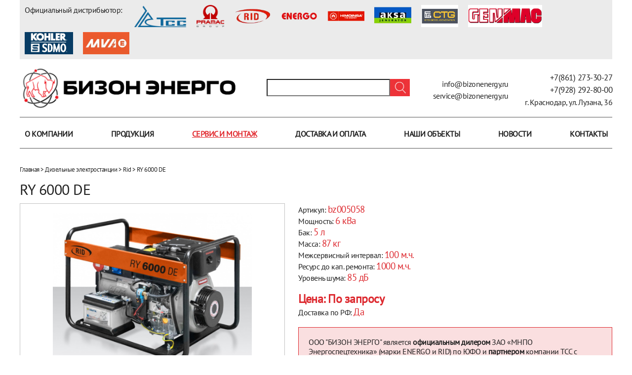

--- FILE ---
content_type: text/html; charset=UTF-8
request_url: https://bizonenergy.ru/dizelnyie-elektrostantsii/rid/ry-6000-de/
body_size: 8657
content:
<!DOCTYPE html>
<html lang=ru>
<head>
    <meta charset="utf-8" />
    <title></title>
    <meta name="viewport" content="width=device-width, initial-scale=1">
    <link rel="icon" href="https://bizonenergy.ru/favicon.png">
    <meta name="yandex-verification" content="3b978f34842d6ed8" />
    <meta name="google-site-verification" content="QWJ8c8bKGkBsgKNIsgMJqksB94TpUMPP-artIzG-5xk" />

    <!--[if IE]>
    <script src="https://bizonenergy.ru/wp-content/themes/bisonstyle/js/html5.js"></script>
    <![endif]-->

	


    <meta name='robots' content='max-image-preview:large' />
<link rel="alternate" title="oEmbed (JSON)" type="application/json+oembed" href="https://bizonenergy.ru/wp-json/oembed/1.0/embed?url=https%3A%2F%2Fbizonenergy.ru%2Fdizelnyie-elektrostantsii%2Frid%2Fry-6000-de%2F" />
<style id='wp-img-auto-sizes-contain-inline-css' type='text/css'>
img:is([sizes=auto i],[sizes^="auto," i]){contain-intrinsic-size:3000px 1500px}
/*# sourceURL=wp-img-auto-sizes-contain-inline-css */
</style>
<style id='wp-emoji-styles-inline-css' type='text/css'>

	img.wp-smiley, img.emoji {
		display: inline !important;
		border: none !important;
		box-shadow: none !important;
		height: 1em !important;
		width: 1em !important;
		margin: 0 0.07em !important;
		vertical-align: -0.1em !important;
		background: none !important;
		padding: 0 !important;
	}
/*# sourceURL=wp-emoji-styles-inline-css */
</style>
<link rel='stylesheet' id='wp-block-library-css' href='https://bizonenergy.ru/wp-includes/css/dist/block-library/style.min.css?ver=6.9' type='text/css' media='all' />
<style id='global-styles-inline-css' type='text/css'>
:root{--wp--preset--aspect-ratio--square: 1;--wp--preset--aspect-ratio--4-3: 4/3;--wp--preset--aspect-ratio--3-4: 3/4;--wp--preset--aspect-ratio--3-2: 3/2;--wp--preset--aspect-ratio--2-3: 2/3;--wp--preset--aspect-ratio--16-9: 16/9;--wp--preset--aspect-ratio--9-16: 9/16;--wp--preset--color--black: #000000;--wp--preset--color--cyan-bluish-gray: #abb8c3;--wp--preset--color--white: #ffffff;--wp--preset--color--pale-pink: #f78da7;--wp--preset--color--vivid-red: #cf2e2e;--wp--preset--color--luminous-vivid-orange: #ff6900;--wp--preset--color--luminous-vivid-amber: #fcb900;--wp--preset--color--light-green-cyan: #7bdcb5;--wp--preset--color--vivid-green-cyan: #00d084;--wp--preset--color--pale-cyan-blue: #8ed1fc;--wp--preset--color--vivid-cyan-blue: #0693e3;--wp--preset--color--vivid-purple: #9b51e0;--wp--preset--gradient--vivid-cyan-blue-to-vivid-purple: linear-gradient(135deg,rgb(6,147,227) 0%,rgb(155,81,224) 100%);--wp--preset--gradient--light-green-cyan-to-vivid-green-cyan: linear-gradient(135deg,rgb(122,220,180) 0%,rgb(0,208,130) 100%);--wp--preset--gradient--luminous-vivid-amber-to-luminous-vivid-orange: linear-gradient(135deg,rgb(252,185,0) 0%,rgb(255,105,0) 100%);--wp--preset--gradient--luminous-vivid-orange-to-vivid-red: linear-gradient(135deg,rgb(255,105,0) 0%,rgb(207,46,46) 100%);--wp--preset--gradient--very-light-gray-to-cyan-bluish-gray: linear-gradient(135deg,rgb(238,238,238) 0%,rgb(169,184,195) 100%);--wp--preset--gradient--cool-to-warm-spectrum: linear-gradient(135deg,rgb(74,234,220) 0%,rgb(151,120,209) 20%,rgb(207,42,186) 40%,rgb(238,44,130) 60%,rgb(251,105,98) 80%,rgb(254,248,76) 100%);--wp--preset--gradient--blush-light-purple: linear-gradient(135deg,rgb(255,206,236) 0%,rgb(152,150,240) 100%);--wp--preset--gradient--blush-bordeaux: linear-gradient(135deg,rgb(254,205,165) 0%,rgb(254,45,45) 50%,rgb(107,0,62) 100%);--wp--preset--gradient--luminous-dusk: linear-gradient(135deg,rgb(255,203,112) 0%,rgb(199,81,192) 50%,rgb(65,88,208) 100%);--wp--preset--gradient--pale-ocean: linear-gradient(135deg,rgb(255,245,203) 0%,rgb(182,227,212) 50%,rgb(51,167,181) 100%);--wp--preset--gradient--electric-grass: linear-gradient(135deg,rgb(202,248,128) 0%,rgb(113,206,126) 100%);--wp--preset--gradient--midnight: linear-gradient(135deg,rgb(2,3,129) 0%,rgb(40,116,252) 100%);--wp--preset--font-size--small: 13px;--wp--preset--font-size--medium: 20px;--wp--preset--font-size--large: 36px;--wp--preset--font-size--x-large: 42px;--wp--preset--spacing--20: 0.44rem;--wp--preset--spacing--30: 0.67rem;--wp--preset--spacing--40: 1rem;--wp--preset--spacing--50: 1.5rem;--wp--preset--spacing--60: 2.25rem;--wp--preset--spacing--70: 3.38rem;--wp--preset--spacing--80: 5.06rem;--wp--preset--shadow--natural: 6px 6px 9px rgba(0, 0, 0, 0.2);--wp--preset--shadow--deep: 12px 12px 50px rgba(0, 0, 0, 0.4);--wp--preset--shadow--sharp: 6px 6px 0px rgba(0, 0, 0, 0.2);--wp--preset--shadow--outlined: 6px 6px 0px -3px rgb(255, 255, 255), 6px 6px rgb(0, 0, 0);--wp--preset--shadow--crisp: 6px 6px 0px rgb(0, 0, 0);}:where(.is-layout-flex){gap: 0.5em;}:where(.is-layout-grid){gap: 0.5em;}body .is-layout-flex{display: flex;}.is-layout-flex{flex-wrap: wrap;align-items: center;}.is-layout-flex > :is(*, div){margin: 0;}body .is-layout-grid{display: grid;}.is-layout-grid > :is(*, div){margin: 0;}:where(.wp-block-columns.is-layout-flex){gap: 2em;}:where(.wp-block-columns.is-layout-grid){gap: 2em;}:where(.wp-block-post-template.is-layout-flex){gap: 1.25em;}:where(.wp-block-post-template.is-layout-grid){gap: 1.25em;}.has-black-color{color: var(--wp--preset--color--black) !important;}.has-cyan-bluish-gray-color{color: var(--wp--preset--color--cyan-bluish-gray) !important;}.has-white-color{color: var(--wp--preset--color--white) !important;}.has-pale-pink-color{color: var(--wp--preset--color--pale-pink) !important;}.has-vivid-red-color{color: var(--wp--preset--color--vivid-red) !important;}.has-luminous-vivid-orange-color{color: var(--wp--preset--color--luminous-vivid-orange) !important;}.has-luminous-vivid-amber-color{color: var(--wp--preset--color--luminous-vivid-amber) !important;}.has-light-green-cyan-color{color: var(--wp--preset--color--light-green-cyan) !important;}.has-vivid-green-cyan-color{color: var(--wp--preset--color--vivid-green-cyan) !important;}.has-pale-cyan-blue-color{color: var(--wp--preset--color--pale-cyan-blue) !important;}.has-vivid-cyan-blue-color{color: var(--wp--preset--color--vivid-cyan-blue) !important;}.has-vivid-purple-color{color: var(--wp--preset--color--vivid-purple) !important;}.has-black-background-color{background-color: var(--wp--preset--color--black) !important;}.has-cyan-bluish-gray-background-color{background-color: var(--wp--preset--color--cyan-bluish-gray) !important;}.has-white-background-color{background-color: var(--wp--preset--color--white) !important;}.has-pale-pink-background-color{background-color: var(--wp--preset--color--pale-pink) !important;}.has-vivid-red-background-color{background-color: var(--wp--preset--color--vivid-red) !important;}.has-luminous-vivid-orange-background-color{background-color: var(--wp--preset--color--luminous-vivid-orange) !important;}.has-luminous-vivid-amber-background-color{background-color: var(--wp--preset--color--luminous-vivid-amber) !important;}.has-light-green-cyan-background-color{background-color: var(--wp--preset--color--light-green-cyan) !important;}.has-vivid-green-cyan-background-color{background-color: var(--wp--preset--color--vivid-green-cyan) !important;}.has-pale-cyan-blue-background-color{background-color: var(--wp--preset--color--pale-cyan-blue) !important;}.has-vivid-cyan-blue-background-color{background-color: var(--wp--preset--color--vivid-cyan-blue) !important;}.has-vivid-purple-background-color{background-color: var(--wp--preset--color--vivid-purple) !important;}.has-black-border-color{border-color: var(--wp--preset--color--black) !important;}.has-cyan-bluish-gray-border-color{border-color: var(--wp--preset--color--cyan-bluish-gray) !important;}.has-white-border-color{border-color: var(--wp--preset--color--white) !important;}.has-pale-pink-border-color{border-color: var(--wp--preset--color--pale-pink) !important;}.has-vivid-red-border-color{border-color: var(--wp--preset--color--vivid-red) !important;}.has-luminous-vivid-orange-border-color{border-color: var(--wp--preset--color--luminous-vivid-orange) !important;}.has-luminous-vivid-amber-border-color{border-color: var(--wp--preset--color--luminous-vivid-amber) !important;}.has-light-green-cyan-border-color{border-color: var(--wp--preset--color--light-green-cyan) !important;}.has-vivid-green-cyan-border-color{border-color: var(--wp--preset--color--vivid-green-cyan) !important;}.has-pale-cyan-blue-border-color{border-color: var(--wp--preset--color--pale-cyan-blue) !important;}.has-vivid-cyan-blue-border-color{border-color: var(--wp--preset--color--vivid-cyan-blue) !important;}.has-vivid-purple-border-color{border-color: var(--wp--preset--color--vivid-purple) !important;}.has-vivid-cyan-blue-to-vivid-purple-gradient-background{background: var(--wp--preset--gradient--vivid-cyan-blue-to-vivid-purple) !important;}.has-light-green-cyan-to-vivid-green-cyan-gradient-background{background: var(--wp--preset--gradient--light-green-cyan-to-vivid-green-cyan) !important;}.has-luminous-vivid-amber-to-luminous-vivid-orange-gradient-background{background: var(--wp--preset--gradient--luminous-vivid-amber-to-luminous-vivid-orange) !important;}.has-luminous-vivid-orange-to-vivid-red-gradient-background{background: var(--wp--preset--gradient--luminous-vivid-orange-to-vivid-red) !important;}.has-very-light-gray-to-cyan-bluish-gray-gradient-background{background: var(--wp--preset--gradient--very-light-gray-to-cyan-bluish-gray) !important;}.has-cool-to-warm-spectrum-gradient-background{background: var(--wp--preset--gradient--cool-to-warm-spectrum) !important;}.has-blush-light-purple-gradient-background{background: var(--wp--preset--gradient--blush-light-purple) !important;}.has-blush-bordeaux-gradient-background{background: var(--wp--preset--gradient--blush-bordeaux) !important;}.has-luminous-dusk-gradient-background{background: var(--wp--preset--gradient--luminous-dusk) !important;}.has-pale-ocean-gradient-background{background: var(--wp--preset--gradient--pale-ocean) !important;}.has-electric-grass-gradient-background{background: var(--wp--preset--gradient--electric-grass) !important;}.has-midnight-gradient-background{background: var(--wp--preset--gradient--midnight) !important;}.has-small-font-size{font-size: var(--wp--preset--font-size--small) !important;}.has-medium-font-size{font-size: var(--wp--preset--font-size--medium) !important;}.has-large-font-size{font-size: var(--wp--preset--font-size--large) !important;}.has-x-large-font-size{font-size: var(--wp--preset--font-size--x-large) !important;}
/*# sourceURL=global-styles-inline-css */
</style>

<style id='classic-theme-styles-inline-css' type='text/css'>
/*! This file is auto-generated */
.wp-block-button__link{color:#fff;background-color:#32373c;border-radius:9999px;box-shadow:none;text-decoration:none;padding:calc(.667em + 2px) calc(1.333em + 2px);font-size:1.125em}.wp-block-file__button{background:#32373c;color:#fff;text-decoration:none}
/*# sourceURL=/wp-includes/css/classic-themes.min.css */
</style>
<link rel='stylesheet' id='owlcarousel-css' href='https://bizonenergy.ru/wp-content/themes/bisonstyle/owl.carousel.css?ver=6.9' type='text/css' media='all' />
<link rel='stylesheet' id='style-css' href='https://bizonenergy.ru/wp-content/themes/bisonstyle/style.css?ver=2021-11-55' type='text/css' media='all' />
<script type="text/javascript" src="https://bizonenergy.ru/wp-includes/js/jquery/jquery.min.js?ver=3.7.1" id="jquery-core-js"></script>
<script type="text/javascript" src="https://bizonenergy.ru/wp-includes/js/jquery/jquery-migrate.min.js?ver=3.4.1" id="jquery-migrate-js"></script>
<script type="text/javascript" src="https://bizonenergy.ru/wp-content/themes/bisonstyle/js/jquery.lightbox.min.js?ver=6.9" id="lightbox-js"></script>
<script type="text/javascript" id="menu-js-extra">
/* <![CDATA[ */
var art_object_zakaz = {"param_nonce_zakaz":"a6c292872e"};
//# sourceURL=menu-js-extra
/* ]]> */
</script>
<script type="text/javascript" src="https://bizonenergy.ru/wp-content/themes/bisonstyle/js/menu.js?ver=2021-11-55" id="menu-js"></script>
<script type="text/javascript" src="https://bizonenergy.ru/wp-content/themes/bisonstyle/js/owl.carousel.js?ver=6.9" id="carousel-js"></script>
<script type="text/javascript" src="https://bizonenergy.ru/wp-content/themes/bisonstyle/js/jquery.leanModal.min.js?ver=2021-11-55" id="jqueryleanModalmin-js"></script>
<script type="text/javascript" id="form-js-extra">
/* <![CDATA[ */
var art_object_zakaz = {"param_nonce_zakaz":"a6c292872e"};
//# sourceURL=form-js-extra
/* ]]> */
</script>
<script type="text/javascript" src="https://bizonenergy.ru/wp-content/themes/bisonstyle/js/form.js?ver=2021-11-55" id="form-js"></script>
<script type="text/javascript" src="https://bizonenergy.ru/wp-content/themes/bisonstyle/js/product.js?ver=2021-11-55" id="product-js"></script>
<link rel="https://api.w.org/" href="https://bizonenergy.ru/wp-json/" /><link rel="alternate" title="JSON" type="application/json" href="https://bizonenergy.ru/wp-json/wp/v2/posts/53764" /><link rel="canonical" href="https://bizonenergy.ru/dizelnyie-elektrostantsii/rid/ry-6000-de/" />

    </head>

<body>
	<div class="page">
		<div class="wrap">
			<header role="banner">
				<div class="head">
					<div class="head_top">
						<div class="panterH">
							<div class="dd1">Официальный дистрибьютор:</div>

							<div class="item23">
								<img src="https://bizonenergy.ru/wp-content/themes/bisonstyle/images/tss.png" alt="TSS"/>
							</div><div class="item23">
								<a rel="lightbox22" href="https://bizonenergy.ru/wp-content/themes/bisonstyle/images/cert_parmac.jpg"><img src="https://bizonenergy.ru/wp-content/themes/bisonstyle/images/pramac.png" alt="PRAMAC"/></a>
							</div><div class="item23">
								<a rel="lightbox22" href="https://bizonenergy.ru/wp-content/themes/bisonstyle/images/cert_rid.jpg"><img src="https://bizonenergy.ru/wp-content/themes/bisonstyle/images/partner_rid.png" alt="RID"/></a>
							</div><div class="item23">
								<a rel="lightbox22" href="https://bizonenergy.ru/wp-content/themes/bisonstyle/images/cert_ed.jpg"><img src="https://bizonenergy.ru/wp-content/themes/bisonstyle/images/partner_enegro.png" alt="ENERGO"/></a>
							</div><div class="item23">
								<a rel="lightbox22" href="https://bizonenergy.ru/wp-content/themes/bisonstyle/images/cert_ed.jpg"><img src="https://bizonenergy.ru/wp-content/themes/bisonstyle/images/partner_himioinsa.png" alt="HIMIOINSA"/></a>
							</div><div class="item23">
								<img src="https://bizonenergy.ru/wp-content/themes/bisonstyle/images/partner_aksa.png" alt="AKSA"/>
							</div><div class="item23">
								<a rel="lightbox22" href="https://bizonenergy.ru/wp-content/themes/bisonstyle/images/ctg1.jpg"><img src="https://bizonenergy.ru/wp-content/themes/bisonstyle/images/ctg.jpg" alt="ctg"/></a>
							</div><div class="item23">
								<a rel="lightbox22" href="https://bizonenergy.ru/wp-content/themes/bisonstyle/images/genmac1.jpg"><img src="https://bizonenergy.ru/wp-content/themes/bisonstyle/images/genmac.jpg" alt="genmac"/></a>
							</div><div class="item23">
								<a rel="lightbox22" href="https://bizonenergy.ru/wp-content/themes/bisonstyle/images/kohler1.jpg"><img src="https://bizonenergy.ru/wp-content/themes/bisonstyle/images/kohler.jpg" alt="kohler"/></a>
							</div><div class="item23">
								<a rel="lightbox22" href="https://bizonenergy.ru/wp-content/themes/bisonstyle/images/mvae1.jpg"><img src="https://bizonenergy.ru/wp-content/themes/bisonstyle/images/mvae.jpg" alt="mvae"/></a>
							</div>
						</div>

						<figure class="logo for_pic">
							<a href="https://bizonenergy.ru/">
							<!-- <img src="https://bizonenergy.ru/wp-content/themes/bisonstyle/images/logo.png" alt="БИЗОН ЭНЕРГО"/></a> -->
							<img src="https://bizonenergy.ru/wp-content/themes/bisonstyle/images/logo_new2.png" alt="БИЗОН ЭНЕРГО"/></a>
						</figure>

						<div class="cont">
							<p class="p2">
								<a class="k_c" href="MailTo:info@bizonenergy.ru">info@bizonenergy.ru</a><br/>
								<a class="k_c" href="MailTo:service@bizonenergy.ru">service@bizonenergy.ru</a>
							</p>
							<p class="p3">
								<a class="k_c" href="tel:+78612733027">+7(861) 273-30-27</a><br/>
								<a class="k_c" href="tel:+79282928000">+7(928) 292-80-00</a><br/>
								г. Краснодар, <span> ул. Лузана, 36</span>
							</p>
						</div>

						<div class="search_oneW_B">
							<form role="search" class="search_oneW" method="get" action="https://bizonenergy.ru">
								<input type="search" class="searchi" name="s"  value=""/><input class="submit" type="submit" value=""/>
							</form>
						</div>


					</div>

					<div class="menu" id="totop" role="navigation">
						<div>

	                	<a href="https://bizonenergy.ru/o-kompanii/">О компании</a>
	                	<a href="https://bizonenergy.ru/dizelnyie-elektrostantsii/">Продукция</a>
	                	<a href="https://bizonenergy.ru/service-and-montage-production/">Сервис и монтаж</a>

                        
	                	<a href="https://bizonenergy.ru/dostavka-i-oplata/">Доставка и оплата</a>
	                	<a href="https://bizonenergy.ru/nashi_obektyi/">Наши объекты</a>
	                	<a href="https://bizonenergy.ru/novosti/">Новости</a>
	                	<a href="https://bizonenergy.ru/contacts/">Контакты</a>




							<span></span>
						</div>
					</div>
				</div>
			</header>
			<div class="head_replace"></div>

			<main class="other" role="main">


				
				<div class="content">

										

				
						<input class="category_single" type="hidden" value="dizelnyie-elektrostantsii/rid/"/>

			            <div class="bread">
			            	<a href="http://bizonenergy.ru/">Главная</a> >

			            				            					            	<a href="https://bizonenergy.ru/dizelnyie-elektrostantsii/">Дизельные электростанции</a> >
				            	<a href="https://bizonenergy.ru/dizelnyie-elektrostantsii/rid/">Rid</a> >
			            				            				            				            				            				            				            				            	
			            	<span>RY 6000 DE</span>
			            </div>


						<h1>RY 6000 DE</h1>
						<div class="product">
							<div class="images">
																<a href="https://bizonenergy.ru/wp-content/themes/bisonstyle/tovarpic/bz005058.jpg" class="main_pic" rel="lightbox"><img src="https://bizonenergy.ru/wp-content/themes/bisonstyle/tovarpic/bz005058.jpg" alt="RY 6000 DE" /></a>

								<a class="product_click product_active" href="https://bizonenergy.ru/wp-content/themes/bisonstyle/tovarpic/bz005058.jpg">
									<img src="https://bizonenergy.ru/wp-content/themes/bisonstyle/tovarpic/bz005058.jpg" alt="RY 6000 DE" />
								</a>

								
        					</div>

        					<div class="product_first">

			<div class="one">
				<span class="h3">Артикул:</span>
				<span style="color: #dd292f;font-size: 1.2rem;">bz005058</span>
			</div>

			
						<div class="one">
				<span class="h3">Мощность:</span>
				<span style="color: #dd292f;font-size: 1.2rem;">6 кВа</span>
			</div>
			
						<div class="one">
				<span class="h3">Бак:</span>
				<span style="color: #dd292f;font-size: 1.2rem;">5 л</span>
			</div>
			
						<div class="one">
				<span class="h3">Масса:</span>
				<span style="color: #dd292f;font-size: 1.2rem;">87 кг</span>
			</div>
			
						<div class="one">
				<span class="h3">Межсервисный интервал:</span>
				<span style="color: #dd292f;font-size: 1.2rem;">100 м.ч.</span>
			</div>
			
						<div class="one">
				<span class="h3">Ресурс до кап. ремонта:</span>
				<span style="color: #dd292f;font-size: 1.2rem;">1000 м.ч.</span>
			</div>
			
						<div class="one">
				<span class="h3">Уровень шума:</span>
				<span style="color: #dd292f;font-size: 1.2rem;">85 дБ</span>
			</div>
						
			<br>
						        <div class="one">
						          <strong><span class="price" style="font-size: 1.5rem;">Цена: 
							            По запросу
						            	 </span></strong>
						        </div>

			<div class="one">
				<span class="h3">Доставка по РФ:</span>
				<span style="color: #dd292f;font-size: 1.2rem;">Да</span>
			</div>

						        <div style="padding: 20px 20px;margin: 20px 0;border: 1px solid #dd292f;    background: rgba(221,41,47,0.15);">
						        	<p style="margin-bottom: 15px;">ООО "БИЗОН ЭНЕРГО" является <strong>официальным дилером</strong> ЗАО «МНПО Энергоспецтехника» (марки ENERGO и RID) по ЮФО и <strong>партнером</strong> компании ТСС с правом продажи и обслуживания оборудования (в т.ч. гарантийного).</p>
						        	<p>Специальные условия приобретения оборудования в БИЗОН ЭНЕРГО:</p>
						        	<ul style="margin-top: 0px;">
						        		<li>Надежность и гарантия поставок оборудования от производителя.</li>
						        		<li>Бесплатная <a target="_blank" href="https://bizonenergy.ru/dostavka-i-oplata/">доставка</a> при заказе от 60 000 руб.</li>
						        		<li>Скидка 50% на ПНР при заказе через сайт.</li>
						        	</ul>
															            
						        </div>



					         	<div class="product_li_first">
						            <div class="product_li">
																			</div>

									
														        	</div>
					        </div>



				        	<div class="product_second">



					        									
								
								
								
								


						       								<section class="cat_tov">
								<div class="products">
								<h2>Похожие генераторы</h2>
								<div class="box">
						        																							<article class="one" >
											    <a class="pic" style="background:rgba(255,255,255,1);" href="https://bizonenergy.ru/dizelnyie-elektrostantsii/rid/rid-10-48-dc-e-series/">
											        <img src="https://bizonenergy.ru/wp-content/themes/bisonstyle/images/rid48.jpg"
											        alt="RID 10/48 DC E-SERIES" />
											    </a>
											    <div class="info">
											        <h3><a class="title" href="https://bizonenergy.ru/dizelnyie-elektrostantsii/rid/rid-10-48-dc-e-series/">
											        	RID 10/48 DC E-SERIES</a>
											        </h3>
											        <ul class="params">
											        												            <li>Мощность: <span>10 кВа</span></li>
											        	
											            <li>Производитель: <span>Rid</span></li>

											            <li class="priceD">Цена: <span class="price">
												            По запросу
											            	 </span>
											            </li>
											        </ul>
											        <a href="https://bizonenergy.ru/dizelnyie-elektrostantsii/rid/rid-10-48-dc-e-series/" class="a_button">Подробнее</a>
											    </div>
											</article>
																						<article class="one" >
											    <a class="pic" style="background:rgba(255,255,255,1);" href="https://bizonenergy.ru/dizelnyie-elektrostantsii/drugie/energo-ym18-230/">
											        <img src="https://bizonenergy.ru/wp-content/themes/bisonstyle/tovarpic/bz8092-1.jpg"
											        alt="Energo-YM18/230" />
											    </a>
											    <div class="info">
											        <h3><a class="title" href="https://bizonenergy.ru/dizelnyie-elektrostantsii/drugie/energo-ym18-230/">
											        	Energo-YM18/230</a>
											        </h3>
											        <ul class="params">
											        												            <li>Мощность: <span>16 кВа</span></li>
											        	
											            <li>Производитель: <span>Другие</span></li>

											            <li class="priceD">Цена: <span class="price">
												            По запросу
											            	 </span>
											            </li>
											        </ul>
											        <a href="https://bizonenergy.ru/dizelnyie-elektrostantsii/drugie/energo-ym18-230/" class="a_button">Подробнее</a>
											    </div>
											</article>
																						<article class="one" >
											    <a class="pic" style="background:rgba(255,255,255,1);" href="https://bizonenergy.ru/dizelnyie-elektrostantsii/drugie/kubota-gl6000/">
											        <img src="https://bizonenergy.ru/wp-content/themes/bisonstyle/tovarpic/bz8010-1.jpg"
											        alt="Kubota GL6000" />
											    </a>
											    <div class="info">
											        <h3><a class="title" href="https://bizonenergy.ru/dizelnyie-elektrostantsii/drugie/kubota-gl6000/">
											        	Kubota GL6000</a>
											        </h3>
											        <ul class="params">
											        												            <li>Мощность: <span>6 кВа</span></li>
											        	
											            <li>Производитель: <span>Другие</span></li>

											            <li class="priceD">Цена: <span class="price">
												            По запросу
											            	 </span>
											            </li>
											        </ul>
											        <a href="https://bizonenergy.ru/dizelnyie-elektrostantsii/drugie/kubota-gl6000/" class="a_button">Подробнее</a>
											    </div>
											</article>
																						<article class="one" >
											    <a class="pic" style="background:rgba(255,255,255,1);" href="https://bizonenergy.ru/dizelnyie-elektrostantsii/drugie/energo-ed5-0-230-ke/">
											        <img src="https://bizonenergy.ru/wp-content/themes/bisonstyle/tovarpic/bz8047-1.jpg"
											        alt="ENERGO ED5.0/230-KE" />
											    </a>
											    <div class="info">
											        <h3><a class="title" href="https://bizonenergy.ru/dizelnyie-elektrostantsii/drugie/energo-ed5-0-230-ke/">
											        	ENERGO ED5.0/230-KE</a>
											        </h3>
											        <ul class="params">
											        												            <li>Мощность: <span>4.5 кВа</span></li>
											        	
											            <li>Производитель: <span>Другие</span></li>

											            <li class="priceD">Цена: <span class="price">
												            По запросу
											            	 </span>
											            </li>
											        </ul>
											        <a href="https://bizonenergy.ru/dizelnyie-elektrostantsii/drugie/energo-ed5-0-230-ke/" class="a_button">Подробнее</a>
											    </div>
											</article>
						        </div>
						        </div>
						        </section><br /><br />
						        


					        	



						        							        <section class="description text2 description2">
								        <div class="specification">
								        	<br /><br />
								        	<h2>Описание</h2>
											Генератор RID RY 6000 DE оборудован надёжным двигателем Yanmar, который располагает системой Воздушного охлаждения. Он неприхотлив к качеству горюче-смазочных материалов и порадует своей надёжностью и низким уровнем шума и вибраций. Данная модель работает на дизельном топливе и достаточно надёжна для того, чтобы эксплуатироваться в качестве основного источника электрической энергии. Модель вырабатывает напряжение 230/400 В.

								        </div>
							        </section>
						        								
								
						        
							        <section class="description text2 description2">
								        <div class="specification">
								        	<br /><br />
								        	<h2>Характеристики</h2>
											<table>
												<tr>
													<th>Параметр</th>
													<th>Значение</th>
												</tr>
																																				<tr>
															<td>Мощность, кВА:</td>
															<td>6</td>
														</tr>
																											<tr>
															<td>Мощность номинальная, кВт:</td>
															<td>4</td>
														</tr>
																											<tr>
															<td>Мощность максимальная,кВт:</td>
															<td>4.4</td>
														</tr>
																											<tr>
															<td>Напряжение, В:</td>
															<td>230/400</td>
														</tr>
																											<tr>
															<td>Частота, Гц:</td>
															<td>50</td>
														</tr>
																											<tr>
															<td>Бак, л.:</td>
															<td>5</td>
														</tr>
																											<tr>
															<td>Расход топлива при 75% нагрузке, л/ч:</td>
															<td>1.1</td>
														</tr>
																											<tr>
															<td>Тип запуска:</td>
															<td>Ручной/Электростартер</td>
														</tr>
																											<tr>
															<td>Модель контроллера:</td>
															<td>-</td>
														</tr>
																											<tr>
															<td>Исполнение:</td>
															<td>открытое</td>
														</tr>
																											<tr>
															<td>Страна сборки :</td>
															<td>Германия</td>
														</tr>
																											<tr>
															<td>Бренд двигателя:</td>
															<td>Yanmar</td>
														</tr>
																											<tr>
															<td>Модель двигателя:</td>
															<td>L100</td>
														</tr>
																											<tr>
															<td>Страна производства двигателя:</td>
															<td>Япония</td>
														</tr>
																											<tr>
															<td>Мощность двигателя, кВт:</td>
															<td>7.4</td>
														</tr>
																											<tr>
															<td>Рабочий объем двигателя, л.:</td>
															<td>0.435</td>
														</tr>
																											<tr>
															<td>Система впуска воздуха двигателя:</td>
															<td>Атмосферная</td>
														</tr>
																											<tr>
															<td>Тип регулятора оборотов двигателя:</td>
															<td>электронный</td>
														</tr>
																											<tr>
															<td>Бренд гененратора:</td>
															<td>Linz</td>
														</tr>
																											<tr>
															<td>Модель генератора:</td>
															<td>-</td>
														</tr>
																											<tr>
															<td>Страна производства гененратора:</td>
															<td>Италия</td>
														</tr>
																											<tr>
															<td>Тип гененратора:</td>
															<td>Синхронный</td>
														</tr>
																											<tr>
															<td>Степень защиты гененратора:</td>
															<td>IP23</td>
														</tr>
																											<tr>
															<td>Класс изоляции гененратора:</td>
															<td>H</td>
														</tr>
																											<tr>
															<td>Длина, мм:</td>
															<td>772</td>
														</tr>
																											<tr>
															<td>Ширина, мм:</td>
															<td>558</td>
														</tr>
																											<tr>
															<td>Высота, мм:</td>
															<td>593</td>
														</tr>
																											<tr>
															<td>Вес, кг.:</td>
															<td>87</td>
														</tr>
																											<tr>
															<td>Межсервисный интервал, м.ч.:</td>
															<td>100</td>
														</tr>
																											<tr>
															<td>Ресурс до кап. ремонта, м.ч.:</td>
															<td>1000</td>
														</tr>
																											<tr>
															<td>Уровень шума, дБ:</td>
															<td>85</td>
														</tr>
																								</table>

								        </div>
							        </section>
						        

								




						        						    </div>



						</div>

														</div>
			</main>
﻿
		</div>
	</div>
	
	

	
		
	
	<footer role="contentinfo">
		<div class="content">
			<p class="cop">Бизонэнерго, Все права защищены.</p>
			<p class="site_map">Приведённые цены и характеристики товаров носят исключительно ознакомительный характер и не являются публичной офертой</p>
	        	<div class="footer_div">
	                	<a href="https://bizonenergy.ru/">Главная</a> |
	                	<a href="https://bizonenergy.ru/o-kompanii/">О компании</a> |
	                	<a href="">Продукция</a> |
	                	<a href="https://bizonenergy.ru/service-and-montage-production/">Сервис и монтаж оборудования</a> |
	                	<a href="https://bizonenergy.ru/sertifikatyi-i-dopuski-2/">Сертификаты и допуски</a> |
	                	<a href="https://bizonenergy.ru/nashi_obektyi/">Наши объекты</a> |
	                	<a href="https://bizonenergy.ru/novosti/">Новости</a> |
	                	<a href="https://bizonenergy.ru/stati/">Статьи</a> |
	                	<a href="https://bizonenergy.ru/contacts/">Контакты</a>
	        	</div>

				<div class="ramb">

	<!--LiveInternet counter-->
			</div>

		</div>
	</footer>
	<script type="speculationrules">
{"prefetch":[{"source":"document","where":{"and":[{"href_matches":"/*"},{"not":{"href_matches":["/wp-*.php","/wp-admin/*","/wp-content/uploads/*","/wp-content/*","/wp-content/plugins/*","/wp-content/themes/bisonstyle/*","/*\\?(.+)"]}},{"not":{"selector_matches":"a[rel~=\"nofollow\"]"}},{"not":{"selector_matches":".no-prefetch, .no-prefetch a"}}]},"eagerness":"conservative"}]}
</script>
<script id="wp-emoji-settings" type="application/json">
{"baseUrl":"https://s.w.org/images/core/emoji/17.0.2/72x72/","ext":".png","svgUrl":"https://s.w.org/images/core/emoji/17.0.2/svg/","svgExt":".svg","source":{"concatemoji":"https://bizonenergy.ru/wp-includes/js/wp-emoji-release.min.js?ver=6.9"}}
</script>
<script type="module">
/* <![CDATA[ */
/*! This file is auto-generated */
const a=JSON.parse(document.getElementById("wp-emoji-settings").textContent),o=(window._wpemojiSettings=a,"wpEmojiSettingsSupports"),s=["flag","emoji"];function i(e){try{var t={supportTests:e,timestamp:(new Date).valueOf()};sessionStorage.setItem(o,JSON.stringify(t))}catch(e){}}function c(e,t,n){e.clearRect(0,0,e.canvas.width,e.canvas.height),e.fillText(t,0,0);t=new Uint32Array(e.getImageData(0,0,e.canvas.width,e.canvas.height).data);e.clearRect(0,0,e.canvas.width,e.canvas.height),e.fillText(n,0,0);const a=new Uint32Array(e.getImageData(0,0,e.canvas.width,e.canvas.height).data);return t.every((e,t)=>e===a[t])}function p(e,t){e.clearRect(0,0,e.canvas.width,e.canvas.height),e.fillText(t,0,0);var n=e.getImageData(16,16,1,1);for(let e=0;e<n.data.length;e++)if(0!==n.data[e])return!1;return!0}function u(e,t,n,a){switch(t){case"flag":return n(e,"\ud83c\udff3\ufe0f\u200d\u26a7\ufe0f","\ud83c\udff3\ufe0f\u200b\u26a7\ufe0f")?!1:!n(e,"\ud83c\udde8\ud83c\uddf6","\ud83c\udde8\u200b\ud83c\uddf6")&&!n(e,"\ud83c\udff4\udb40\udc67\udb40\udc62\udb40\udc65\udb40\udc6e\udb40\udc67\udb40\udc7f","\ud83c\udff4\u200b\udb40\udc67\u200b\udb40\udc62\u200b\udb40\udc65\u200b\udb40\udc6e\u200b\udb40\udc67\u200b\udb40\udc7f");case"emoji":return!a(e,"\ud83e\u1fac8")}return!1}function f(e,t,n,a){let r;const o=(r="undefined"!=typeof WorkerGlobalScope&&self instanceof WorkerGlobalScope?new OffscreenCanvas(300,150):document.createElement("canvas")).getContext("2d",{willReadFrequently:!0}),s=(o.textBaseline="top",o.font="600 32px Arial",{});return e.forEach(e=>{s[e]=t(o,e,n,a)}),s}function r(e){var t=document.createElement("script");t.src=e,t.defer=!0,document.head.appendChild(t)}a.supports={everything:!0,everythingExceptFlag:!0},new Promise(t=>{let n=function(){try{var e=JSON.parse(sessionStorage.getItem(o));if("object"==typeof e&&"number"==typeof e.timestamp&&(new Date).valueOf()<e.timestamp+604800&&"object"==typeof e.supportTests)return e.supportTests}catch(e){}return null}();if(!n){if("undefined"!=typeof Worker&&"undefined"!=typeof OffscreenCanvas&&"undefined"!=typeof URL&&URL.createObjectURL&&"undefined"!=typeof Blob)try{var e="postMessage("+f.toString()+"("+[JSON.stringify(s),u.toString(),c.toString(),p.toString()].join(",")+"));",a=new Blob([e],{type:"text/javascript"});const r=new Worker(URL.createObjectURL(a),{name:"wpTestEmojiSupports"});return void(r.onmessage=e=>{i(n=e.data),r.terminate(),t(n)})}catch(e){}i(n=f(s,u,c,p))}t(n)}).then(e=>{for(const n in e)a.supports[n]=e[n],a.supports.everything=a.supports.everything&&a.supports[n],"flag"!==n&&(a.supports.everythingExceptFlag=a.supports.everythingExceptFlag&&a.supports[n]);var t;a.supports.everythingExceptFlag=a.supports.everythingExceptFlag&&!a.supports.flag,a.supports.everything||((t=a.source||{}).concatemoji?r(t.concatemoji):t.wpemoji&&t.twemoji&&(r(t.twemoji),r(t.wpemoji)))});
//# sourceURL=https://bizonenergy.ru/wp-includes/js/wp-emoji-loader.min.js
/* ]]> */
</script>
 </body>
 </html>


--- FILE ---
content_type: text/css
request_url: https://bizonenergy.ru/wp-content/themes/bisonstyle/style.css?ver=2021-11-55
body_size: 9692
content:
.kwiz h1{text-align:center;color:#ed3338;font-size:30px;}
.kwiz .under_h1{text-align:center;font-size:24px;}
.kwiz .boxkwiz{background:url('images/fon_k2.jpg') 50% 50% no-repeat;background-size:cover;margin: 20px 0;padding:20px 20px 40px;overflow:hidden;position:relative;}
.kwiz .boxkwiz .left{float:left;width:55%;position:relative;}
.kwiz .boxkwiz .right{width:40%;right:20px;top:20px;bottom:20px;position:absolute;}
.kwiz .boxkwiz .right:before{height:100%;content:'';display:inline-block;vertical-align:middle;}
.kwiz .boxkwiz .right figure{width:98%;vertical-align:middle;display:inline-block;}
.kwiz .boxkwiz .right img{width:100%;height:auto;position:relative;}
.kwiz .boxkwiz .question{display:none;}
.kwiz .boxkwiz .question.active{display:block;}
.kwiz .boxkwiz .question .question_text{color:#fff;font-size:30px;min-height:74px;margin-bottom:20px;}
.kwiz .boxkwiz .question .question_ans textarea{width:100%;padding:20px;min-height:200px;border:1px solid #fff;outline:0;font-size:18px;box-sizing:border-box;}
.kwiz .boxkwiz .question.need textarea{background:rgb(232 116 116);}
.steps_navig{margin-top:20px;overflow:hidden;}
.steps_navig .navig{float:right;width:250px;text-align:right;}
.steps_navig .navig .but{display:inline-block;padding:7px 20px;background:#9e0039;color:#fff; cursor:pointer;margin: 0 0 0 10px;font-size:20px;display:none;border:1px solid #9e0039;outline:0;font-size:18px;vertical-align:middle;font-family: PTS55F_W;line-height: 1;}
.steps_navig .navig .but.showed{display:inline-block;}
.steps_navig .steps{margin-right:250px;color:#b7e8ff;font-size:20px;margin-top:7px;}






header .panterH {padding-bottom:0px;overflow:visible;}
header .panterH >div {margin-bottom:10px;height:44px;}
header .panterH a{display:inline-block;position:relative;height:100%;}
header .head .head_top{overflow:visible;}
header .head .head_top:after{content:"";display:block;clear:both;}
#dynamic{position:absolute;left:-25px;width:150px;top:99%;z-index:20;display:block;height:auto;border:1px solid #ccc;}
html body{max-width:1600px;}
html header .head{max-width:1520px;}
.zap_products > a{display:inline-block;width:49%;max-width:280px;position:relative;text-decoration:none;text-align:center;vertical-align:top;margin-bottom:50px;box-sizing:border-box;padding:0 10px;}
.zap_products > a:hover{text-decoration:none;}
.zap_products > a:visited{text-decoration:none;}
.zap_products > a:active{text-decoration:none;}
.zap_products > a figure{padding:25% 0;position:relative;}
.zap_products > a figure img{position:absolute;top:0;height:100%;width:auto; transform: translateX(-50%);z-index:10;left:50%;}
.cat_tov .products .zap_products > a h2{text-align:center;}







.sec77{margin: 35px 0;}
.red7{color: #ed3338 !important;}
.sec771 .box{overflow: hidden;margin: auto;max-width: 1100px;}
.sec771 .box .one{float: left;width: 25%;box-sizing: border-box;margin: 20px 0;padding: 0 10px 0 0;text-align: center;padding-right: 10px;}
.sec771 .box .one > div{display: inline-block;text-align: left;}
.sec771 .box .one .red7{display: inline-block;vertical-align: bottom;margin-right: 5px;position: relative;top: -2px;font-weight: bold;}
.sec771 .box .one figure{display: inline-block;vertical-align: bottom;}

.zaya{padding: 35px 10px 35px;background:url('images/7f1.jpg') 50% 0% no-repeat;margin: 30px 0 50px;background-size: 100% 100%; }
div .zaya.zaya2{background-image:url('images/7f2.jpg');margin-bottom: 0px; }
.zaya .contentos{max-width: 1100px;}
.zaya .h2 {    text-align: center;color: #fff;margin-bottom: 10px;}
.zaya .h2:after {margin: 7px auto;}
.zaya .h2p {    text-align: center;color: #fff;}
.zaya .box{text-align: center;}
.zaya .box::after{content: "";display: inline-block;width: 100%;}
.zaya .box .one{width: 24%;box-sizing: border-box;padding: 15px;position: relative;display: inline-block;}
.zaya .box .one input{width: 100%;box-sizing: border-box;padding: 5px;outline: 0;}
.zaya .box .one input:not([type="submit"]){background: #fff;border-color: #fff;}
.zaya .smallsends{text-align: center;color: #fff;margin-top: -30px;font-size: 12px;}
.zaya .mess{text-align: center;color: #fff;margin-top: 30px;}
.zaya .a_button{background: #0aad99;border: 1px solid #0aad99; }

.serv .owl2.owl-carousel .owl-controls{bottom: 50%;bottom: calc(50% - 25px);}
.serv .owl2.owl-carousel .owl-controls .owl-nav{max-width: 1200px;margin: auto;}
.serv .owl2.owl-carousel .owl-controls .owl-nav [class*=owl-]{width: 24px;height: 24px;font-size: 0;position: relative;}
.serv .owl2.owl-carousel .owl-controls .owl-nav .owl-prev{background: url('images/previous.png') 50% 50% no-repeat; background-size: auto 100%;float: left; left: -0px;}
.serv .owl2.owl-carousel .owl-controls .owl-nav .owl-next{background: url('images/next.png') 50% 50% no-repeat; background-size: auto 100%; float: right; right: -0px;}

.serv .owl2_arrowpadding.owl2.owl-carousel{margin: 0 70px;width: auto;}
.serv .owl2_arrowpadding.owl2.owl-carousel .owl-stage-outer{z-index: 10;}
.serv .owl2_arrowpadding.owl2.owl-carousel .owl-controls{left: -70px;right: -70px;width: auto;z-index: 9;}
.serv .owl2_arrowpadding.owl2.owl-carousel .owl-controls .owl-nav {max-width: none;}

.owl7_l{float: left;width: 40%;position: relative;}
.owl7_l figure{float: left;width: 32%;position: relative;padding-right: 1%;}
.owl7_l figure img{width: 100%;height: auto;}
.owl7_r{margin-left: 42%;}

.sec7main .main .sec3 .card > div{width: 30%;padding-right: 20px;box-sizing: border-box;min-width: 250px;vertical-align: top;}
.owl7_pr .item2{text-align: center;}
.owl7_pr.owl-carousel .owl-item img{max-width: 120px;height: auto;min-height: 80px;display: inline-block;}


/*всплывающее окно*/
.lean_overlay {position: fixed;z-index:9997;    top: 0px;    left: 0px;    height:100%;    width:100%;    background: #000; opacity:0.5;}
.signup_ct { position: fixed;  z-index:9997;  top: 50px;    left: 0px;    height:100%;    width: 96%;margin: 0 2%;display: none;}
.signup_ct2 { max-width:400px; width:90%;  margin: auto;   padding-bottom: 20px;    background: #FFF;    border-radius: 5px;     -moz-border-radius: 5px;     -webkit-border-radius: 5px;    box-shadow: 0px 0px 4px rgba(0,0,0,0.7);-webkit-box-shadow: 0 0 4px rgba(0,0,0,0.7);     -moz-box-shadow: 0 0px 4px rgba(0,0,0,0.7); min-height:200px;overflow-y: auto;position: relative;z-index:9998; max-height:65%;overflow: hidden; }
.signup-header { 	padding: 18px 18px 14px 18px; text-align: center;font-size: 1.5rem; font-weight: bold;}
.signup_ct2 .txt-fld { position: relative;  padding: 5px 20px; border-bottom: 1px solid #EEE; }
.signup_ct2 .area-fld { position: relative;  padding: 5px 20px; border-bottom: 1px solid #EEE; height: auto; }
.signup_ct2 .txt-fld p{ padding: 5px 0; display: block;margin-bottom:0; }
.signup_ct2 .txt-fld input:not([type="submit"]) {width: 100%;background: #F7F7F7; 	border: 1px solid #CCC;	border-radius: 4px; 	-moz-border-radius: 4px; 	-webkit-border-radius: 4px;padding: 10px;box-sizing: border-box;	outline: 0;}
.signup_ct2 .txt-fld textarea {width: 100%;background: #F7F7F7; 	border: 1px solid #CCC;	border-radius: 4px; 	-moz-border-radius: 4px; 	-webkit-border-radius: 4px;padding: 10px;box-sizing: border-box;height:70px;	}
.signup_ct2 .txt-fld sup{	color: red; }
.signup_ct2 .btn-fld {	text-align: center;padding-top: 10px;}
.signup_ct2 .btn-fld input.s_b{min-width: 100px;}
.signup_ct2 .close_ct{ color: red;position: absolute;font-size: 20px;text-align: center;z-index: 9999;top: 0px;right: 0px;height: 20px;width: 20px;cursor: pointer;}
.signup_ct2 .mess{margin-top: 10px;text-align: center;}

.zall_hunter2{max-width:800px;max-height: 400px;opacity: 0.9;position: relative;height: 50%;text-align: left;width: 100%;}
.zall_hunter2:before{content: "";display: inline-block;height: 100%;vertical-align: middle;}
.zall_hunter2 .signup-header{text-align: left;}
.zall_hunterForm{display: inline-block;width: 98%;vertical-align: middle;}
.zall_hunter2 .btn-fld {	text-align: left;padding: 15px 20px;}
.zall_hunter2 .txt-fld { border-bottom: 0; }



#lean_overlay{position:fixed;z-index:100;top:0px;left:0px;height:100%;width:100%;background:#000;display:none;}
#lean_overlay2{position:fixed;z-index:100;top:0px;left:0px;height:100%;width:100%;background:#000;display:none;}


@font-face{
font-family:'PTS55F_W';
src:url('fonts/PTS55F_W.eot');
src:url('fonts/PTS55F_W.eot?#iefix') format('embedded-opentype'),
url('fonts/PTS55F_W.svg') format('svg'),
url('fonts/PTS55F_W.woff') format('woff'),
url('fonts/PTS55F_W.ttf') format('truetype');
font-weight:normal;
font-style:normal;
}

.boxbox{
	overflow: hidden;
}
.one_chars_item_title_element {
    background-color: #e12934;
    color: #fff;
    padding: 10px;
    margin-bottom: 0;
    font-size: 1.3rem;
    margin-top: 20px;
}

.tovarsUL{
	-webkit-border-radius: 5px;
    -moz-border-radius: 5px;
    border-radius: 5px;
    border: 1px solid #bbb;
    margin-bottom: 20px;
    width: 280px;
    padding: 10px;
    position: relative;
}
.tovarsUL li{
	list-style-type: none;
	padding: 10px 0;
	border-bottom: 1px solid #bbb;
}
.tovarsUL li a{
	text-decoration: none !important;
}
.tovarsUL li:last-of-type{
	border-bottom: 0px;
}
.tovarsULh3{
	font-size: 1.3rem;
    font-weight: bold;
	text-align:left;
	margin:0 0 20px;
}

.product_spech2{
	font-size: 1.3rem;
    font-weight: bold;
    color: #222;
    text-align: left;
    padding: 10px 0 10px;
}




table td .clear{display:none;}
*{
padding:0;
margin:0;
}
article,aside,figcaption,figure,
footer,header,menu,nav,section{
display:block;
}
img{
border:0;
font-size:14px;
line-height:1;
}
li{
list-style-position:inside;
}
a{
text-decoration:underline;
color:#222;
}
a:visited{
text-decoration:underline;
color:#222;
}
a:hover{
text-decoration:underline;
color:#222;
}
a:active{
text-decoration:underline;
color:#222;
}
ul.params li:last-of-type{
display: none;
}
.for_price{
display: none;
}
.priceD{
display: block !important;
}
.price{
color:#dd292f;
font-size:1.2rem;
}
.price span{
	text-decoration: line-through;
	font-size: 1rem;
	color: #222;
}
.a_button{
text-decoration:none;
color:#fff;
display:inline-block;
padding:10px 20px;
background:#dd292f;
cursor:pointer;
border:0;
margin:0 5px 0 0;
}
.a_button:visited{
text-decoration:none;
color:#fff;
}
.a_button:hover{
text-decoration:none;
color:#fff;
}
.a_button:active{
text-decoration:none;
color:#fff;
}
html{
height:100%;
width:100%;
overflow-y:scroll;
font-size:16px;
font-family:PTS55F_W;
line-height:1.2;
color:#222;
}
.text{
text-align:justify;
}
.for_pic{
line-height:0;
font-size:0;
}
body{
height:100%;
min-width:315px;
letter-spacing: -0.5px;
max-width:1400px;
margin: auto;
/*padding: 0 20px;*/
}
.page{
padding: 0 40px;
min-height:100%;
height:auto !important;
height:100%;
background: #fff;
}
.wrap{
padding-bottom:120px;
}
h2{
font-size:1.5rem;
font-weight:bold;
color:#dd292f;
text-align:left;
padding:10px 0 10px;

}
h2 a{
text-decoration:none;
color:#222;
}
h2 a:visited{
text-decoration:none;
color:#222;
}
h2 a:hover{
text-decoration:none;
color:#222;
}
h2 a:active{
text-decoration:none;
color:#222;
}
header{
right:40px;
left:40px;
top:0;
z-index:100;
}
header .head{
background: #fff;
background-color:#fff;
margin:0 auto;
max-width:1320px;
}
header .head .head_top{background: #fff;
background-color:#fff;
}
header .logo{
float:left;
padding:16px 0;
position: relative;
width: 450px;
}
header .search_oneW_B{
margin-left: 500px;
margin-right: 555px;
position: relative;
min-height: 40px;
margin-top: 40px;
}
header .search_oneW{
left: 0px;
right: 0px;
top: 0;
position: absolute;
z-index: 10;
text-align: center;
}

.search_oneW input{padding:8px;vertical-align:middle;}
.search_oneW input.searchi{width:235px;border-radius:0px;width: calc(100% - 40px);}
.search_oneW .search{text-align:center;}
.search_oneW .search input.searchi{width:70%;}
.search_oneW input.submit{width:40px;background:url('images/search.jpg') 50% 50% no-repeat;background-size:100% 100%;border:none;outline:0;padding: 10px 8px;}

.production{
	text-align: center;
}
.production .ico_one{
	display: inline-block;
	width: 31%;
	position: relative;
	box-sizing: border-box;
	padding: 20px;
	text-align: center;
	vertical-align: top;
}
.production figure img{
	width: auto;
	height: 100px;
	margin-bottom: 10px;
}
.production a{
	text-decoration: none !important;
}

.panterH{
	background: #ebebeb;
	padding: 10px;
}
.panterH .dd1{
	display: inline-block;
	margin-right: 20px;
	vertical-align: middle;
}
.panterH .item23{
	display: inline-block;
	height: 45px;
	position: relative;
	margin-right: 20px;
	vertical-align: middle;
}
.panterH .item23 img{
	height: 100%;
	width: auto;
}



header .logo img{
width: 100%;
height: auto;
}
header .cont{
text-align:right;
min-height:60px;
width: 485px;
float: right;
margin-top: 10px;
}
header .cont p{
display:inline-block;
margin:0 0 10px 50px;
vertical-align:middle;
padding: 15px 0 0;
line-height: 1.5;
}
header .cont p span{
display:inline-block;
}
header .cont .p3 a{
font-size:1.05rem;
}
header .head_top{
overflow: hidden;
}
header .cont p a{
text-decoration:none;
color:#222;
}
header .cont p a:visited{
text-decoration:none;
color:#222;
}
header .cont p a:hover{
text-decoration:underline;
color:#222;
}
header .cont p a:active{
text-decoration:underline;
color:#222;
}
header .panter{
clear: both;
position: relative;
text-align: center;
padding: 17px 0;
margin:0 auto;
max-width:1380px;
}
header .panter > div{
display: inline-block;
width: 6.3%;
margin: 0 1%;
position: relative;
min-height: 32px;
min-width: 50px;
}
header .panter > div img{
width: 100%;
height: auto;
}
header .menu{
position:relative;
text-align: justify;
line-height:1;
margin-bottom: 20px;
padding: 25px 0 5px;
text-transform: uppercase;
border-top: 1px solid #555;
border-bottom: 1px solid #555;
}
header .menu > div{
margin:0 auto;
max-width:1380px;
}
header .menu a{
text-decoration:none;
color:#222;
display:inline-block;
margin: 0 10px;
font-weight: bold;
}
header .menu a{
text-decoration:none;
color:#222;
}
header .menu a:visited{
text-decoration:none;
color:#222;
}
header .menu a:hover{
text-decoration:underline;
color:#e1292e;
}
header .menu a:active{
text-decoration:underline;
color:#e1292e;
}
.menu span{
display:inline-block;
width:100%;
height:1px;
}
.main h1.sec_h1{
padding:20px 0 20px;
text-align: left;
font-size:1.9rem;
font-weight:normal;display: inline-block;
    margin-left: 40px;
}
.secSliser {
	overflow: hidden;
	margin-bottom: 50px;
}
.secSliser  .slider{
	float: right;
	width: 960px;
}
.secSliser .owl-carousel .owl-controls{
	bottom: 2%;

}
iframe{
	border: 0;
	background:
}
.secCats{
margin-right: 1000px;
overflow:hidden;
}
.secCats .katazz{
border-bottom: 4px solid #e1292e;
font-size: 24px;
color: #fff;
text-align: left;
}
.secCats .katazz span{
display: inline-block;
padding: 10px 50px;
background: #e1292e;
}
.secCats .ico_one{
overflow:hidden;
position:relative;
display: block;
padding: 7px 10px 0px;
text-decoration: none;
}
.secCats .ico_one figure{
    width: 30px;
    height: 30px;
    float: left;
    padding: 5px;
    background: #fff;
-webkit-animation-duration: 1s;
animation-duration: 1s;
border: 1px solid #DAA5A5;
border-radius: 50%;
-moz-border-radius: 50%;
-webkit-border-radius: 50%;
}
.secCats .ico_one figure img{
width:100%;
height:auto;
}
.secCats .ico_one .ico_text{
    margin-left: 55px;
    line-height: 40px;
height: 43px;
color: #222;
text-decoration: none;
border-bottom: 1px solid #DAA5A5;
}
.secCats .ico_one:last-of-type .ico_text{
border-bottom: 0;
}
.secCats .ico_one .ico_text span{
display: inline-block;
    line-height: 1.2;
}
.secCats .ico_one:hover .ico_text span{
/*background:url("images/actMenu.jpg") left center repeat-x;
background-size: auto 100%;*/
text-decoration: underline;
}
.secCats .styleHover .ico_text span{
/*background:url("images/actMenu.jpg") left center repeat-x;
background-size: auto 100%;*/
text-decoration: underline;
}

@-webkit-keyframes flipInX {
  from {
    -webkit-transform: perspective(400px) rotate3d(1, 0, 0, 90deg);
    transform: perspective(400px) rotate3d(1, 0, 0, 90deg);
    -webkit-animation-timing-function: ease-in;
    animation-timing-function: ease-in;
    opacity: 0;
  }

  20% {
    opacity: 1;
  }
  40% {
    -webkit-transform: perspective(400px) rotate3d(1, 0, 0, -20deg);
    transform: perspective(400px) rotate3d(1, 0, 0, -20deg);
    -webkit-animation-timing-function: ease-in;
    animation-timing-function: ease-in;
  }

  60% {
    -webkit-transform: perspective(400px) rotate3d(1, 0, 0, 10deg);
    transform: perspective(400px) rotate3d(1, 0, 0, 10deg);
    opacity: 1;
  }

  80% {
    -webkit-transform: perspective(400px) rotate3d(1, 0, 0, -5deg);
    transform: perspective(400px) rotate3d(1, 0, 0, -5deg);
  }

  to {
    -webkit-transform: perspective(400px);
    transform: perspective(400px);
  }
}

@keyframes flipInX {
  from {
    -webkit-transform: perspective(400px) rotate3d(1, 0, 0, 90deg);
    transform: perspective(400px) rotate3d(1, 0, 0, 90deg);
    -webkit-animation-timing-function: ease-in;
    animation-timing-function: ease-in;
    opacity: 0;
  }
  20% {
    opacity: 1;
  }
  40% {
    -webkit-transform: perspective(400px) rotate3d(1, 0, 0, -20deg);
    transform: perspective(400px) rotate3d(1, 0, 0, -20deg);
    -webkit-animation-timing-function: ease-in;
    animation-timing-function: ease-in;
  }

  60% {
    -webkit-transform: perspective(400px) rotate3d(1, 0, 0, 10deg);
    transform: perspective(400px) rotate3d(1, 0, 0, 10deg);
  }

  80% {
    -webkit-transform: perspective(400px) rotate3d(1, 0, 0, -5deg);
    transform: perspective(400px) rotate3d(1, 0, 0, -5deg);
  }

  to {
    -webkit-transform: perspective(400px);
    transform: perspective(400px);
  }
}
.secCats .ico_one:hover figure{
  -webkit-backface-visibility: visible !important;
  backface-visibility: visible !important;
  -webkit-animation-name: flipInX;
  animation-name: flipInX;
}

.sec3Box0{
	overflow: hidden;
margin: 20px 0 20px;
}
.sec3Box{
	width: 960px;
	float: right;
}

.main .sec3{
padding:0px 0 20px;
overflow:hidden;
}
.main .sec3 .content{
position:relative;
}
.main .sec3 h2{
padding:5px 0;
}
.main .sec3 h2 a{
text-decoration:none;
color:#fff;
}
.main .sec3 h2 a:visited{
text-decoration:none;
color:#fff;
}
.main .sec3 h2 a:hover{
text-decoration:none;
color:#fff;
}
.main .sec3 h2 a:active{
text-decoration:none;
color:#fff;
}
.main .sec3 .content_text{
margin: 0px 0 20px;
text-align:justify;
}
.main .sec3 .card{
    position: relative;
    padding: 20px;
    background: #ebebeb;
    font-size: 16px;
    margin-top: 40px;
}
.main .sec3 .card > div{
    display: inline-block;
    width: 250px;
    padding-right: 20px;
    margin-bottom:10px;
    margin-top: 10px;
}
.main .sec3 .card .urll{
font-size: 1.1rem;
font-weight: bold;
color: #222;
text-align: left;
padding: 10px 0 10px;
text-decoration:none;
display: block;
}
.main .sec3 .card .urll:visited{
text-decoration:none;
color:#222;
}
.main .sec3 .card .urll:hover{
text-decoration:none;
color:#222;
}
.main .sec3 .card .urll:active{
text-decoration:none;
color:#222;
}
.main .sec3 .card .eml a{
text-decoration:none;
color:#222;
}
.main .sec3 .card .eml a:visited{
text-decoration:none;
color:#222;
}
.main .sec3 .card .eml a:hover{
text-decoration:underline;
color:#222;
}
.main .sec3 .card .eml a:active{
text-decoration:underline;
color:#222;
}

.main .sec7{
margin: 25px 1000px 0 0;
    font-size: 16px;
}
.main .sec7{
padding:0 0px 0 0px;
overflow:hidden;
}
.main .sec7 .content{
background: #fff;
margin:0 auto;
padding:0 10px;
position:relative;
}
.main .sec7 .box{
text-align:center;
}
.main .sec7 h2{
border-bottom: 3px solid #e1292e;
margin-bottom: 10px;
}
.main .sec7 .one{
position:relative;
text-align:justify;
vertical-align:top;
border-bottom: 1px solid #ccc;
margin-bottom: 10px;
}
.main .sec7 .one:last-of-type{
border-bottom: 0;
}
.main .sec7 .one .time{
color:#dd292f;
font-weight:bold;
}
.main .sec7 .one a{
margin: 10px 0;
display:block;
text-align:right;
color:#888;
font-style:italic;
text-decoration:none;
}
.main .sec7 .one a:visited{
text-decoration:none;
color:#888;
}
.main .sec7 .one a:hover{
text-decoration:underline;
color:#888;
}
.main .sec7 .one a:active{
text-decoration:underline;
color:#888;
}

.main .betters{
}
.main .betters article{
 margin: 20px 0;
 position: relative;
 overflow: hidden;
}
.main .betters article figure{
 width: 150px;
 position: relative;
 float: left;
}
.main .betters article img{
 width: 100%;
 height: auto;
}
.main .betters article h3{
 margin: 0px 0px 15px;
}
.main .betters article .boer{
 margin-left: 180px;
}
.main .betters .il{
 width: 90%;
 height: 1px;
 display: inline-block;
}

.main .sec5{
padding:0px 0 10px;
overflow:hidden;
clear: both;
}
.main .sec5 .content{background: #fff;
margin:0 auto;
padding:0 10px;
position:relative;
}
.main .sec5 .box{
position:relative;
padding:20px 0;
background: #ebebeb;
}
.main .sec5 .box .item2{
text-align:center;
overflow:hidden;
padding:15px 0;
}
.main .sec5 .owl-carousel .owl-item img{
display:inline;
width:50%;
}
.main .sec5 .owl-carousel .owl-dots{
display:none;
}
.main .sec5 .owl-carousel2 .owl-controls{
position:absolute;
bottom:35%;
width:100%;
left:0;
}
.main .sec5 .owl-carousel2 .owl-controls .owl-nav div{
width:35px;
height:35px;
}
.main .sec5 .owl-carousel2 .owl-controls .owl-nav div:nth-of-type(1){
background:url('images/slider_left.png') right top no-repeat;
float:left;
}
.main .sec5 .owl-carousel2 .owl-controls .owl-nav div:nth-of-type(2){
background:url('images/slider_right.png') right top no-repeat;
float:right;
}

.main .sec5sp{
margin: 60px 0;
border: 1px solid #ccc;
}
.main .sec5sp h2{
border-bottom: 1px solid #ccc;
padding: 20px;
}
.main .sec5sp .sec5sp2{
padding: 20px;
text-align: justify;
}
.main .sec5sp .sec5sp2 .pp123456 > div{
text-align: left;
width: 20%;
display: inline-block;
vertical-align: top;
margin-left: 5%;
margin-bottom: 20px;
}
.main .sec5sp .sec5sp2 .pp123456 > div:nth-of-type(1){
margin-left: 2%;
width: 20%;
}
.main .sec5sp .sec5sp2 .pp123456 > div:nth-of-type(2){
width: 20%;
}
.main .sec5sp .sec5sp2 .pp123456 > div:nth-of-type(3){
width: 12%;
}
.main .sec5sp .sec5sp2 .pp123456 > div:nth-of-type(4){
width: 12%;
}
.main .sec5sp .sec5sp2 .pp123456 > div:nth-of-type(5){
width: 9%;
margin-top: 35px;
margin-right: 20px;
}
.main .sec5sp .sec5sp2 .pp123456 .pp{
font-weight: bold;
margin-bottom: 7px;
}
.main .sec5sp .sec5sp2 .pp123456 input[type="number"]{
	width: 90%;
    height: 20px;
}


.main .sec5nn{
margin: 50px 0;
background: #ebebeb;
padding: 20px 20px 40px;
}
.main .sec5nn .productsN{
padding: 20px 0;
}
.main .sec5nn .owl-item{
box-sizing: border-box;
padding: 20px;
text-align: center;
background: #fff;
}
.main .sec5nn .owl-item a.pic{
position: relative;
padding: 30% 0;
overflow: hidden;
margin-bottom: 20px;
display: block;
}
.main .sec5nn .owl-item a.pic span{
position: absolute;
z-index: 10;
left: 0;
right: 0;
top: 0;
bottom: 0;
text-align: center;
display: block;
}
.main .sec5nn .owl-item img{
width: auto;
height: 100%;
display: inline-block;
}
.main .sec5nn .owl-item h3 a{
text-decoration: none !important;
}
.main .sec5nn .owl-item ul{
margin: 10px 0;
}
.main .sec5nn .owl-item li{
list-style-type: none;
}
.main .sec5nn .owl-carousel .owl-controls {
bottom: -10%;
}


footer{
height:120px;
font-size:0.8rem;
margin:-120px auto 0;
position:relative;
border-top:5px solid #e1292e;
background: #fff;
}
footer .content{background: #fff;
margin:0 auto;
padding:0 10px;
position:relative;
height:100%;
}
footer .cop{
width:250px;
margin:20px 10px 10px;
float:left;
}
footer .site_map{
width:250px;
margin:0px 10px 10px;
float:left;
clear:both;
}
.footer_div{
margin-left:230px;
text-align:right;
padding:20px 10px 10px;
}
.footer_div a{
display:inline;
color:#333841;
text-decoration:none;
margin:0 3px 0 0;
padding:0 0 0 3px;
}
.footer_div a:visited{
text-decoration:none;
color:#333841;
}
.footer_div a:hover{
text-decoration:underline;
color:#333841;
}
.footer_div a:active{
text-decoration:underline;
color:#333841;
}
.ramb{
clear:both;
text-align:left;
margin:20px 0 0 0;
}
.ramb a{
display:inline;
}
.artcreator{
font:14px Arial, sans-serif;
color:#8b8b8b;
position:absolute;
bottom:0;
margin-bottom:10px;
text-align:right;
width:350px;
right:10px;
}
.artcreator p{
padding-right:11px;
}
.artcreator a:first-child{
text-decoration:none;
color:#8b8b8b;
}
.artcreator a:first-child:visited{
text-decoration:none;
color:#8b8b8b;
}
.artcreator a:first-child:hover{
text-decoration:none;
color:#8b8b8b;
}
.artcreator a:first-child:active{
text-decoration:none;
color:#8b8b8b;
}
.artcreator a{
text-decoration:underline;
color:#8b8b8b;
}
.artcreator a:visited{
text-decoration:underline;
color:#8b8b8b;
}
.artcreator a:hover{
text-decoration:underline;
color:#8b8b8b;
}
.artcreator a:active{
text-decoration:underline;
color:#8b8b8b;
}
.other{
padding:0 0 30px;
overflow:hidden;
}
.other ..secSliser {
	margin-bottom: 0;
}
.other .secCats {
	margin: 20px auto 0;
	overflow: hidden;
}
.other .secCats .ico_one {
	float: left;
    width: 20%;
    box-sizing: border-box;
}
.other .secCats .ico_one .ico_text{
	border-bottom: 0;
}
.other .content{
background: #fff;
margin:0 auto;
position:relative;
}
.other .content .more_info{
padding:40px 20px 40px 130px;
margin:60px 0;
background:url('images/more_info.png') 40px center no-repeat;
background-color:#efefef;
}
.other .podrob{
text-align:right;
margin:20px 0 40px;
}
.bread{
position:relative;
font-size:0.8rem;
margin:15px 0;
}
.fsec2 .bread{
margin:-15px 0 25px;
}
.bread_munus .bread{
/*margin:-30px 0 25px;*/
}
.bread a{
color:#222;
text-decoration:none;
}
.bread a:visited{
text-decoration:none;
color:#222;
}
.bread a:hover{
text-decoration:underline;
color:#222;
}
.bread a:active{
text-decoration:underline;
color:#222;
}
.other h1{
margin:15px 0 10px;
font-size:1.9rem;
font-weight:normal;
}
h1.single{
margin:20px 0 30px;
}
.contacy h2{
font-size:1.1rem;
text-align:left;
}
.contacy .yandex-map{
height:300px;
background:#666;
margin:20px 0;
position:relative;
}
.contacy .info{
text-align:center;
margin:10px 0 30px;
}
.contacy .info p{
display:inline-block;
width:30%;
text-align:left;
vertical-align:top;
position:relative;
margin:10px 0;
}
.contacy .info span{
font-size:1.1rem;
padding:0 0 0 30px;
display:block;
margin:0px 0 20px;
}
.contacy .info p:nth-child(1) span:before{
content:"";
display:block;
position:absolute;
width:24px;
height:31px;
background:url('images/kont_email.png') center center no-repeat;
left:0;
top:0;
}
.contacy .info p:nth-child(2) span:before{
content:"";
display:block;
position:absolute;
width:24px;
height:31px;
background:url('images/kont_tel.png') center center no-repeat;
left:0;
top:0;
}
.contacy .info p:nth-child(3) span:before{
content:"";
display:block;
position:absolute;
width:24px;
height:31px;
background:url('images/kont_adr.png') center center no-repeat;
left:0;
top:0;
}
.contacy .info p a{
color:#222;
text-decoration:none;
}
.contacy .info p a:visited{
text-decoration:none;
color:#222;
}
.contacy .info p a:hover{
text-decoration:underline;
color:#222;
}
.contacy .info p a:active{
text-decoration:underline;
color:#222;
}
.contacy .kont_form{
background:#e1e1e1;
padding:10px 0 20px;
}
.contacy #order{
text-align:justify;
max-width:1000px;padding: 0 10px;background: #fff;
min-width:330px;
margin:0 auto;
width:95%;
position:relative;
}
.contacy #order label{
margin-bottom:3px;
}
.contacy #order .row{
width:45%;
display:inline-block;
position:relative;
padding-bottom:9px;
}
.contacy #order input[type="text"]{
height:30px;
width:100%;
margin:10px 0 20px;
}
.contacy #order .comment{
width:100%;
height:100px;
display:inline-block;
position:relative;
}
.contacy #order textarea{
width:100%;
height:100px;
margin:10px 0 20px;
}
.contacy #order .submit{
margin:15px 0 0;
}
.gallery{
padding:30px 0 0 0;
overflow:hidden;
}
.gallery .one{
float:left;
width:30%;
position:relative;
z-index:5;
}
.gallery .one:nth-of-type(3n+2){
margin:0 5%;
}
.gallery .one a:nth-of-type(1){
position:relative;
padding:38% 0;
width:99%;
display:block;
text-align:center;
overflow:hidden;
border:1px solid #c2c2c2;
}
.gallery .one a span:nth-of-type(1){
width:100%;
height:100%;
display:block;
position:absolute;
top:0;
left:0;
right:0;
bottom:0;
}
.gallery .one a .gallery_img{
height:100%;
width:auto;
left:0;
right:0;
margin:auto;
position:absolute;
transition:0.4s;
z-index:9;
}
.gallery .one a .see{
width:100%;
height:44px;
top:0;
bottom:0;
margin:auto;
position:absolute;
display:block;
color:#fff;
z-index:10;
font-size:1.05rem;
display:none;
transition:0.4s;
}
.gallery .one a span:nth-of-type(3){
width:100px;
background:#0aad99;
height:20px;
padding:5px;
right:0;
bottom:0;
position:absolute;
display:block;
color:#fff;
z-index:20;
}
.gallery .one a:nth-of-type(1):hover .gallery_img{
opacity:0.4;
}
.gallery .one a:nth-of-type(1):hover .see{
display:block;
}
.gallery .one a:nth-of-type(1):hover{
background:#0aad99;
}
.gallery .one a:nth-of-type(1):not(:hover){
transition:0.4s;
}
.gallery .one a:nth-of-type(2){
padding:10px;
height:100px;
text-decoration:none;
color:#222;
display:block;
}
.gallery .one a:nth-of-type(2):visited{
text-decoration:none;
color:#222;
}
.gallery .one a:nth-of-type(2):hover{
text-decoration:underline;
color:#222;
}
.gallery .one a:nth-of-type(2):active{
text-decoration:underline;
color:#222;
}
.gallery .back{
text-align:center;
clear:both;
padding:30px 0 0 0;
}
.lightbox{
cursor:pointer;
position:fixed;
width:100%;
height:100%;
top:0;
left:0;
background:#000;
background:url(data:img/png;
base64,iVBORw0KGgoAAAANSUhEUgAAABAAAAAQCAYAAAAf8/9hAAAAIElEQVQ4T2NkYGDYDMRkA8ZRAxhGw4BhNAyA+WAYpAMAIFgLQfO9BoEAAAAASUVORK5CYII=);
background:rgba(0,0,0,.7);
-webkit-filter:none!important;
z-index:9997}.lightbox img{
background:#fff;
display:block;
position:absolute;
border:5px solid #fff;
box-shadow:0 0 20px #000;
border-radius:1px}body.blurred>*{
-webkit-filter:blur(2px);
-webkit-transform:translate3d(0,0,0)}.lightbox-loading{
background:url(images/loading.gif) center center no-repeat;
width:31px;
height:31px;
margin:-16px 0 0 -16px;
position:absolute;
top:48%;
left:50%}.lightbox-caption{
display:none;
position:absolute;
left:0;
bottom:0;
width:100%;
text-align:center;
z-index:9998;
background:#000;
background:rgba(0,0,0,.7)}.lightbox-caption p{
margin:0 auto;
max-width:70%;
display:inline-block;
*display:inline;
*zoom:1;
padding:10px;
color:#fff;
font-size:0.8rem;
line-height:18px}.lightbox-button{
position:absolute;
z-index:9999;
background:no-repeat center center;
width:32px;
height:32px;
opacity:.4;
-webkit-transition:all .3s;
-moz-transition:all .3s;
-ms-transition:all .3s;
transition:all .3s}.lightbox-button:hover,.lightbox-button:focus{
opacity:1;
-webkit-transform:scale(1.4);
-moz-transform:scale(1.4);
-ms-transform:scale(1.4);
transform:scale(1.4)}.lightbox-close{
right:10px;
top:10px;
background-image:url(images/close.png)}.lightbox-next{
right:10px;
top:48%;
background-image:url(images/next.png)}.lightbox-previous{
left:10px;
top:48%;
background-image:url(images/previous.png);
}
.cat_tov{
}
.cat_tov .sec1{
border-bottom:1px solid #c2c2c2;
padding:0 0 30px;
margin:0 0 40px;
}
.cat_tov .sec1 .content{
padding: 0 10px;background: #fff;
margin:0 auto;
padding:0 10px;
position:relative;
}
.cat_tov .sec1 .ico_box{
text-align:justify;
margin:30px auto 0;
}
.cat_tov .sec1 .one{
text-align:center;
display:inline-block;
position:relative;
height:140px;
min-width:130px;
width:18.5%;
border:0;
vertical-align:top;
border:1px solid #fff;
}
.cat_tov .sec1 .one figure{
padding:5px 10% 10px;
height:80px}
.cat_tov .sec1 .one figure img{
width:auto;
height:100%;
}
.cat_tov .sec1 .one a{
width:100%;
height:100%;
display:block;
position:absolute;
top:0;
left:0;
}
.cat_tov .sec1 .ico_text{
}
.cat_tov .sec1 .justify{
display:inline-block;
width:95%;
height:1px;
}
.cat_tov .sec2 .content{
padding: 0 10px;background: #fff;
margin:0 auto;
padding:0 10px;
position:relative;
}
.cat_tov .sec2 h1{
font-size:1.9rem;
}
.cat_tov .sec2 .text_first{
text-align:justify;
margin:30px 0 50px;
}
.cat_tov .sec2 .product_right{
width:300px;
position:relative;
float: left;
}
.cat_tov .sec2 .seach_new{
-webkit-border-radius:5px;
-moz-border-radius:5px;
border-radius:5px;
border:1px solid #bbb;
margin-bottom:20px;
width:280px;
padding:10px;
}
.cat_tov .sec2 .product_spec article{
-webkit-border-radius:5px;
-moz-border-radius:5px;
border-radius:5px;
border:1px solid #bbb;
margin-bottom:20px;
margin-bottom:20px;
width:280px;
padding:10px;
position:relative;
z-index:1;
/*text-indent:20px;
text-align:justify;*/
}
.cat_tov .sec2 .product_spec article .price{
text-align:justify;display: block;text-align: center;
}
.cat_tov .sec2 .product_spec .saleT{
width:50px;
background:#0aad99;
padding:5px;
color:#fff;
position:absolute;
left:0px;
top:70px;
text-align:left;
z-index:2;
text-indent: 0;
}
.cat_tov .sec2 .product_spec .logo{
text-align:center;
display:block;
}
.cat_tov .sec2 .product_spec img{
width:80%;
}
.cat_tov .sec2 .seach_new form p{
}
.cat_tov .sec2 .seach_new form div{
border-bottom:1px solid #8e8e8e;
padding:10px;
margin-bottom:10px;
}
.cat_tov .sec2 .seach_new form div:last-child{
border-bottom:0;
text-align:center;
}
.cat_tov .sec2 .seach_new form div p{
margin:0 0 10px;
}
.cat_tov .sec2 .seach_new form div div{
padding:0;
border:0;
}
.cat_tov .sec2 .seach_new form div div p{
margin:0;
padding:2px 0;
text-align:left;
}
.cat_tov .sec2 .seach_new form div div p input,.seach_new form div div p label{
display:inline;
}
.cat_tov .seach_new form input.number_pw{
display:inline-block;
width:100%;
height:20px;
}
.cat_tov .sec2 .product_main{
margin:0 0px 0 330px ;
}
.cat_tov .sec2 div.product_main2{
margin:0 0 100px 0;
}
.cat_tov .text_bottom h2{
margin:65px 0 0;
text-align:left;
}
.cat_tov .text_bottom .text_desc h3{
font-size:1.3rem;
color:#dd292f;
text-align:left;
margin:0 0 20px;
font-weight:normal;
}
.cat_tov .text_bottom .text_desc{
margin:20px 0 35px;
text-align:justify;
}
.cat_tov .products h2{
font-size:1.4rem;
color:#dd292f;
text-align:left;
margin:20px 0 0;
}
.cat_tov .products h2 a{
color:#dd292f;
text-align:left;
margin:20px 0 0;
text-decoration:none;
}
.cat_tov .products h2 a:visited{
text-decoration:none;
color:#dd292f;
}
.cat_tov .products h2 a:hover{
text-decoration:none;
color:#dd292f;
}
.cat_tov .products h2 a:active{
text-decoration:none;
color:#dd292f;
}
.cat_tov .products .more{
margin:-10px 0 0;
display:block;
color:#dd292f;
}
.cat_tov .products .more a{
color:#dd292f;
text-decoration:none;
}
.cat_tov .products .more a:visited{
color:#dd292f;
}
.cat_tov .products .more a:hover{
color:#dd292f;
text-decoration:underline;
}
.cat_tov .products .more a:active{
color:#dd292f;
text-decoration:underline;
}
.cat_tov .products .box{
overflow:hidden;
position:relative;
margin:20px 0;
}
.cat_tov .products .box .one{
float:left;
width:46%;
position:relative;
overflow:hidden;
height:230px;
border:1px solid #888;
padding:10px 1% 10px;
-webkit-border-radius:5px;
-moz-border-radius:5px;
border-radius:5px;
margin:0 0 20px;
}
.cat_tov .products .box .one:nth-of-type(2n+1){
margin:0 2% 0 0;
}
.cat_tov .products .box .one .pic{
float:left;
width:39%;
position:relative;
overflow:hidden;
height:100%;
}
.cat_tov .products .box .one .pic img{
position:absolute;
display:inline-block;
width:100%;
height:auto;
left:0;
top:0;
bottom:0;
margin:auto;
}
.cat_tov .products .box .one .info{
margin:0 0 0 43%;
}
.cat_tov .products .box .one .info a.title{
font-weight:bold;
text-decoration:none;
color:#222;
display:inline-block;
}
.cat_tov .products .box .one .info a.title:visited{
color:#222;
text-decoration:none;
}
.cat_tov .products .box .one .info a.title:hover{
color:#222;
text-decoration:none;
}
.cat_tov .products .box .one .info a.title:active{
color:#222;
text-decoration:none;
}
.cat_tov .products .box .one .info ul{
list-style-type:none;
margin:10px 0;
}
.cat_tov .products .box .one .info ul .price{
}
.cat_tov .products .page{
padding:5px 10px;
border:1px solid #dd292f;
background:none;
color:#dd292f;
margin-bottom: 5px;
}
.cat_tov .products .selected{
background:#dd292f;
color:#fff;
}
.cat_tov .products .back{
margin:20px 0 0;
text-align:right;
}
.other .product{
overflow:hidden;
position:relative;
}
.other .product .for_price{
color:#dd292f;
font-size:1.2rem;
margin:0 0 20px;
}
.other .product .images{
width:45%;
float:left;
position:relative;
margin:0 20px 20px 0;
overflow:hidden;
}
.other .product .images a{
height:100%;
width:auto;
display:block;
position:relative;
overflow:hidden;
border:1px solid #c2c2c2;
}
.other .product .images a.product_active{
border:1px solid #dd292f;
}
.other .product .images a img{
height:90%;
width:auto;
position:absolute;
left:0;
top:0;
right:0;
bottom:0;
margin:auto;
}
.other .product .images .main_pic{
width:99%;
padding:33% 0;
}
.other .product .images .product_click{
width:23.8%;
float:left;
padding:9% 0;
}
table{
width:100%;
margin:20px 0;
}
table td{
padding:8px 15px;
color:#333;
background:#f0f0f0;
}
table tr:nth-child(even) td{
background:#e0e0e0;
}
table td, table th{
border-right:1px solid #fff;
}
table td:last-child, table th:last-child{
border-right:none;
}
table th{
padding:0 15px;
color:#fff;
text-align:left;
height:37px;
line-height:37px;
background:#dd292f;
}
.order .ajax_head{
font-size:1.5rem;
font-weight:normal;
color:#222;
text-align:center;
padding:15px;
}
.order{
padding:10px;
background:#f9f9f9;
-webkit-border-radius:5px;
-moz-border-radius:5px;
border-radius:5px;
display:none;
}
.order .row{
padding-bottom:9px;
}
.order label{
margin-bottom:3px;
}
.order textarea{
width:330px;
height:100px;
}
.order input[type="text"]{
width:330px;
height:30px;
}
.order input[type="tel"]{
width:330px;
height:30px;
}
.order input[type="email"]{
width:330px;
height:30px;
}
.order .submit{
margin:15px 0 0;
text-align:center;
}
.product ul{
margin:15px 0;
}
ul.params li:last-child{
}
.for_price{
display:none;
}
.product li{
list-style-type:none;
position:relative;
line-height:1.5;
}
.product li:before{
content:"";
width:18px;
height:9px;
display:inline-block;
position:relative;
background:url("images/li.png") no-repeat center center;
}
.product .product_first{
margin:0 0 0 47%;
}
.product .product_second{
clear:both;
padding:20px 0 0;
}
.other .product .product_second .controls{
text-align:right;
}
.product .product_li_first{
margin:15px 0;
}
.news .box{
text-align:justify;
}
.news .box h2{
color:#dd292f;
text-align:left;
}
.news .box h2 a{
color:#dd292f;
}
.news .box h2 a:visited{
color:#dd292f;
text-decoration:none;
}
.news .box h2 a:hover{
color:#dd292f;
text-decoration:none;
}
.news .box h2 a:active{
color:#dd292f;
text-decoration:none;
}
.news .box .news_text{
text-align:justify;
}
.other .time{
color:#dd292f;
margin:20px 0 0;
font-size:0.9rem;
}
@media screen and (min-width:1300px){
html{
	font-size: 16px;
}
@media screen and (min-width:1100px){
}
.gallery .one:nth-of-type(3n+2){
margin:0 5%;
}
}
@media screen and (max-width:1460px){
header .search_oneW_B {
margin-left: 500px;
margin-right: 500px;
}
}
@media screen and (max-width:1360px){
header .cont p { margin: 0 0 10px 30px;}
header .search_oneW_B {
margin-left: 500px;
margin-right: 410px;
}
.secSliser  {
	margin-bottom: -20px;
}
.secSliser .slider {
	margin: auto;
	float: none;
	max-width: 960px;
	width: auto;
}
.secCats {
	margin: 50px auto;
	text-align: center;
	overflow: hidden;
}
.secCats .ico_one {
	float: left;
    width: 20%;
    box-sizing: border-box;
}
.secCats .ico_one .ico_text{
	border-bottom: 0;
}
.sec3Box {
    width: auto;
    float: none;
}
.main .sec7{
   margin-right:0;
}
}
@media screen and (max-width:1160px){
body{
padding: 0 10px;
}
.head_top{
position: relative;
}
header .search_oneW_B {
margin-left: 0px;
margin-right: 500px;
}
header .menu {
text-align: center;
}
header .menu a{
margin-bottom: 10px;
}
header .search_oneW  {
   text-align: center;
}
header .search_oneW input.searchi {
    max-width: 300px;
}
header .cont{
clear: both;
text-align: center;
}
header .logo{
float:none;
text-align:center;
height:40px;
margin: auto;
}
header .cont p {
    margin: 0 20px 10px 20px;
}
header .panter{
    margin: 0 10%;
}
.cat_tov .sec2 .product_right{
display:none;
}
.cat_tov .sec2 .product_main{
margin:0;
}
}
@media screen and (max-width:1060px){
.main .sec7{
	float: none;
	width: auto;
	margin: 0 20px 35px;
}
.sec3Box{
	margin: 0;
}
.cat_tov .sec1 .justify{
display:none;
}
.cat_tov .sec1 .one{
height:180px;
min-width:113px;
border:0;
}
.cat_tov .sec1 .one figure{
padding:10px 10%;
}
.cat_tov .sec1 .one .ico_text{
text-align:center;
padding:0 1%;
}
.cat_tov .sec2 h1{
margin-left:0;
}
}
@media screen and (max-width:970px){
.owl7_l{float: none;width: auto;position: relative;overflow: hidden;}
.owl7_r{margin-left: 0%;}

	.page{
padding: 0 0px;}

.secCats  {
	text-align: center;
}
.secCats .ico_one {
	float: none;
	display: inline-block;
    width: 30%;
    text-align: left;
}
.footer_div{
display:none;
}
.main .sec5sp .sec5sp2 .pp123456 > div{
	width: 80%;
}
.main .sec5sp .sec5sp2 .pp123456 > div:nth-of-type(1){
margin-left: 2%;
width: 45%;
}
.main .sec5sp .sec5sp2 .pp123456 > div:nth-of-type(2){
width: 45%;
}
.main .sec5sp .sec5sp2 .pp123456 > div:nth-of-type(3){
width: 25%;
text-align: left;
}
.main .sec5sp .sec5sp2 .pp123456 > div:nth-of-type(4){
width: 25%;
text-align: left;
}
.main .sec5sp .sec5sp2 .pp123456 > div:nth-of-type(5){
width: 25%;
margin-top: 35px;
margin-right: 20px;
}
}
@media screen and (max-width:840px){
.other .product .images{
width:90%;
float:none;
max-width:500px;
}
.product .product_first{
margin:20px 0 0 0;
clear:both;
}
.secSliser .slider p{
margin: 10px 0;
font-size:1rem;
}
}
@media screen and (max-width:800px){
header .logo{
	height:auto;
}
.production .ico_one{
	width: 45%;
}
header .cont{
float: none;
margin: auto;
}
header .search_oneW_B {
margin-left: 0px;
margin-right: 0px;
margin-bottom: 20px;
}
.gallery .one:nth-of-type(2n){
margin:0 0 0 4%;
}
.gallery .one{
width:48%;
}
}
@media screen and (max-width:740px){
.kwiz .boxkwiz .left{float:none;width:auto;}
.kwiz .boxkwiz .right{width:auto;position:static;max-width:500px;margin:40px auto 0;}

.sec771 .box .one{width: 50%;text-align: left;}
.zaya .box .one{width: 49%;}
.cat_tov .products .box .one .pic{
display:none;
}
.cat_tov .products .box .one .info{
margin:auto;
text-align: center;
}
}
@media screen and (max-width:640px){
.head_top{
position: relative;
}
.secCats .content{
max-width:450px;
}
.contacy .info p{
width:100%;
text-align:left;
margin:10px 0;
}
.cat_tov .sec1 .one{
height:100px;
width:100%;
line-height:100px;
}
.cat_tov .sec1 .one figure{
float:left;
margin:0 20px 0 0;
padding:10px 0;
}
.cat_tov .sec1 .one .ico_text{
text-align:left;
}
}
@media screen and (max-width:550px){
.main .sec4 .one p{
clear:both;
margin:30px 0 0 0;
}
.panterH .dd1 {display: block;}
.panterH .item23 {height: 25px;margin-top: 10px;}
header .logo {width: 100%;}
header .cont {width: 100%;}
.secCats .ico_one{width: auto;display: block;margin: auto 10px;}
.main .sec5sp .sec5sp2 .pp123456 > div:nth-of-type(3){width: 44%;}
.main .sec5sp .sec5sp2 .pp123456 > div:nth-of-type(4){width: 44%;}
.main .betters article figure{float: none;margin: 0 auto 20px;}
.main .betters article .boer{margin-left: 0;}
}
@media screen and (max-width:500px){
body{
}
}
@media screen and (max-width:420px){
	.question_text{text-align:center;}
	.steps_navig .navig{float:none;width:auto;text-align:center;}
	.steps_navig .steps{margin-right:0;text-align:center;margin-top:20px;}
header .menu{
}
}
.alignnone{
margin:5px 20px 20px 0;
}
.aligncenter, div.aligncenter{
display:block;
margin:5px auto 5px auto;
}
.alignright{
float:right;
margin:5px 0 20px 20px;
}
.alignleft{
float:left;
margin:5px 20px 20px 0;
}
.aligncenter{
display:block;
margin:5px auto 5px auto;
}
a img.alignright{
float:right;
margin:5px 0 20px 20px;
}
a img.alignnone{
margin:5px 20px 20px 0;
}
a img.alignleft{
float:left;
margin:5px 20px 20px 0;
}
a img.aligncenter{
display:block;
margin-left:auto;
margin-right:auto}
.wp-caption{
background:#fff;
border:1px solid #f0f0f0;
max-width:96%;
padding:5px 3px 10px;
text-align:center;
text-indent:0;
}
.wp-caption.alignnone{
margin:5px 20px 20px 0;
}
.wp-caption.alignleft{
margin:5px 20px 20px 0;
}
.wp-caption.alignright{
margin:5px 0 20px 20px;
}
.wp-caption img{
border:0 none;
height:auto;
margin:0;
max-width:98.5%;
padding:0;
width:auto;
}
.wp-caption p.wp-caption-text{
font-size:0.9rem;
line-height:17px;
margin:0;
padding:0 4px 5px;
}


--- FILE ---
content_type: application/javascript
request_url: https://bizonenergy.ru/wp-content/themes/bisonstyle/js/jquery.leanModal.min.js?ver=2021-11-55
body_size: 517
content:
(function($){
	
	$.fn.extend({leanModal:function(options){var defaults={top:100,overlay:0.5,closeButton:null};var overlay=$("<div id='lean_overlay'></div>");$("body").append(overlay);options=$.extend(defaults,options);return this.each(function(){var o=options;$(this).click(function(e){var modal_id=$("#order");$("#lean_overlay").click(function(){close_modal(modal_id)});$(o.closeButton).click(function(){close_modal(modal_id)});var modal_height=$(modal_id).outerHeight();var modal_width=$(modal_id).outerWidth();$("#lean_overlay").css({"display":"block",opacity:0});$("#lean_overlay").fadeTo(200,o.overlay);$(modal_id).css({"display":"block","position":"fixed","opacity":0,"z-index":11000,"left":50+"%","margin-left":-(modal_width/2)+"px","top":o.top+"px"});$(modal_id).fadeTo(200,1);e.preventDefault()})});function close_modal(modal_id){$("#lean_overlay").fadeOut(200);$(modal_id).css({"display":"none"})}}})
	
	
	$.fn.extend({leanModal2:function(options){var defaults={top:100,overlay:0.5,closeButton:null};var overlay=$("<div id='lean_overlay2'></div>");$("body").append(overlay);options=$.extend(defaults,options);return this.each(function(){var o=options;$(this).click(function(e){var modal_id=$("#order2");$("#lean_overlay2").click(function(){close_modal2(modal_id)});$(o.closeButton).click(function(){close_modal2(modal_id)});var modal_height=$(modal_id).outerHeight();var modal_width=$(modal_id).outerWidth();$("#lean_overlay2").css({"display":"block",opacity:0});$("#lean_overlay2").fadeTo(200,o.overlay);$(modal_id).css({"display":"block","position":"fixed","opacity":0,"z-index":11000,"left":50+"%","margin-left":-(modal_width/2)+"px","top":o.top+"px"});$(modal_id).fadeTo(200,1);e.preventDefault()})});function close_modal2(modal_id){$("#lean_overlay2").fadeOut(200);$(modal_id).css({"display":"none"})}}})
	})(jQuery);

--- FILE ---
content_type: application/javascript
request_url: https://bizonenergy.ru/wp-content/themes/bisonstyle/js/form.js?ver=2021-11-55
body_size: 1373
content:
jQuery(document).ready(function(){
	jQuery(".fancy").leanModal();jQuery(".fancy2").leanModal2();jQuery(".ajax-form").submit(function(){var js_tel=jQuery('.fld_email').val();var js_name=jQuery('.fld_name').val();var js_link=' '+window.location;var js_text=jQuery(".fld_text").val();jQuery(".ajax_head").empty();jQuery(".ajax_head").append('Отправка письма...');jQuery.ajax({type:"post",dataType:"json",url:'https://'+window.location.host+'/wp-admin/admin-ajax.php',data:{action:"zakaz_zvonka",art_nonce:art_object_zakaz.param_nonce_zakaz,tel_ajax:js_tel,name_ajax:js_name,link_ajax:js_link,text_ajax:js_text},success:function(response){

		if(response.type==="success"){
			jQuery(".ajax_head").empty();
			jQuery(".ajax_head").append('Письмо отправлено!');
		}else if(response.type==="bad_phone"){
			jQuery(".ajax_head").empty();
			jQuery(".ajax_head").append('Заполните контактные данные');
		}else{
			alert("Error");
		}

		}})
	return false;});

	jQuery(".zall_hunterForm").submit(function(){
		var that = jQuery(".zall_hunterForm");

		var js_tel = that.find('.zall_huntertel').val();

		that.find(".zall_huntermess").empty();

		var text_ajax = 'Нужна консультация';
		if(that.closest('.signup_ct').hasClass('zall_hunter_2')){
			text_ajax = 'Хочу спецпредложение!';
		}

		jQuery.ajax({
			type:"post",
			dataType:"json",
			url:'https://'+window.location.host+'/wp-admin/admin-ajax.php',
			data:{
				action:"zakaz_zvonka",
				art_nonce:art_object_zakaz.param_nonce_zakaz,
				tel_ajax:js_tel,
				name_ajax:'',
				link_ajax:'',
				text_ajax:text_ajax
			},
			success:function(response){
				if(response.type==="success"){
					that.find(".zall_huntermess").text('Заявка отправлена!');
				}else if(response.type==="bad_phone"){
					that.find(".zall_huntermess").text('Неверный телефон!');
				}else{
					alert("Error");
				}
			}
		});
		return false;

		set_zall_hunterkuk('zall_huntermess','yes',1);
	});



	jQuery('.zall_hunterclose_ct, .zall_hunterlean_overlay').click(function(){
		jQuery('.zall_hunter').hide();
		jQuery('.zall_hunter_2').hide();

		set_zall_hunterkuk('zall_huntermess','yes',1);
	});



	jQuery(".zakazForm2").submit(function(){
		var that = this;
      	var js_tel = jQuery(that).find('.ftel').val();


		jQuery.ajax({
			 type : "post",
			 dataType : "json",
				 url : 'https://' + window.location.host + '/wp-admin/admin-ajax.php',
			 data: {action: "zakaz_zvonka",
				  art_nonce : art_object_zakaz.param_nonce_zakaz,
				  tel_ajax : js_tel,
				  text_ajax : 'Обслуживание'},
				  success: function(response) {

   					 if(response.type === "success") {
					    jQuery(that).find(".mess").text('Наши специалисты свяжутся с Вами в ближайшее время!');
  					 }
 					 else{
      					 alert("Error");
  				 	 }
				 }
				 })
		return false; // вырубаем стандартную отправку формы
	});
});

jQuery(window).load(function(){
	setTimeout(function(){
  		jQuery('.zall_hunter').show();
    },5000)
});

jQuery(document).mouseleave(function(e){
    jQuery('.zall_hunter_2').show();
});

jQuery(window).load(function(){
	setTimeout(function(){
  		jQuery('.zall_hunter').show();
    },5000)
});

function set_zall_hunterkuk(name,value,days){
	var expires = "";
    if (days) {
        var date = new Date();
        date.setTime(date.getTime() + (days*24*60*60*1000));
        expires = "; expires=" + date.toUTCString();
    }
    document.cookie = name + "=" + (value || "")  + expires + "; path=/";
}


--- FILE ---
content_type: application/javascript
request_url: https://bizonenergy.ru/wp-content/themes/bisonstyle/js/product.js?ver=2021-11-55
body_size: 521
content:
jQuery(document).ready(function(e) {
		
	var str = jQuery('.category_single').val();
	var str2 = str.toString();
	var str3 =	str2.indexOf("dizelnyie-elektrostantsii");
	if(str3 != "-1"){
		jQuery('.ico_box .one').removeAttr("style");
    	jQuery('.ico_box .one:eq(0)').css("border",'1px solid #dd292f');
	}
	var str4 =	str2.indexOf("benzinovyie-elektrostantsii");
	if(str4 != "-1"){
		jQuery('.ico_box .one').removeAttr("style");
    	jQuery('.ico_box .one:eq(1)').css("border",'1px solid #dd292f');
	}
	var str5 =	str2.indexOf("gibridnyie-sistemyi");
	if(str5 != "-1"){
		jQuery('.ico_box .one').removeAttr("style");
    	jQuery('.ico_box .one:eq(2)').css("border",'1px solid #dd292f');
	}
	var str6 =	str2.indexOf("bloki-avtomatiki");
	if(str6 != "-1"){
		jQuery('.ico_box .one').removeAttr("style");
    	jQuery('.ico_box .one:eq(3)').css("border",'1px solid #dd292f');
	}
	var str7 =	str2.indexOf("konteiners");
	if(str7 != "-1"){
		jQuery('.ico_box .one').removeAttr("style");
    	jQuery('.ico_box .one:eq(4)').css("border",'1px solid #dd292f');
	}
	
	
	jQuery('a[rel="lightbox"]:eq(0)').lightbox();
	
	jQuery(".product_click").click(function (e) {
		event.preventDefault();
		var href = jQuery(this).attr("href");
		jQuery(".product_click").removeClass("product_active");
		jQuery(this).addClass("product_active");
		jQuery(".main_pic img").attr("src",href);
		jQuery(".images a:eq(0)").attr("href",href);
	});
	
	jQuery(".images .product_click").each(function (e) {
		if(jQuery(this).html() == ""){
			jQuery(this).css("display","none");
		}
	});
	
});




--- FILE ---
content_type: application/javascript
request_url: https://bizonenergy.ru/wp-content/themes/bisonstyle/js/menu.js?ver=2021-11-55
body_size: 1207
content:
var header_h;
var head_h;
/*
    jQuery(document).mouseleave(function(e){
        alert(1);
    });
*/

jQuery(document).ready(function(){

var img;
jQuery('.panterH a').mouseenter(function() {
	img = jQuery('<img id="dynamic">'); 
	img.attr('src', jQuery(this).attr('href'));
	jQuery(this).append(img);
})
	.mouseleave(function() {
    img.remove();
});
	
	

jQuery('a[rel="lightbox22"]').lightbox();

jQuery('.menu a').each(function(){
var loc=window.location.href;
var linka=this.href;
if(loc==linka){
jQuery(this).css({
'color':'#e1292e','text-decoration':'underline'});
}});
jQuery('.menu a:eq(2)').css({
'color':'#e1292e','text-decoration':'underline'});
var str=window.location;
var str2=str.toString();
var str3=str2.indexOf("galer");
if(str3!="-1"){
jQuery('.menu a').removeAttr("style");
jQuery('.menu a:eq(5)').css({
'color':'#e1292e','text-decoration':'underline'});
}var str4=str2.indexOf("for_mail");
if(str4!="-1"){
jQuery('.menu a').removeAttr("style");
jQuery('.menu a:eq(6)').css({
'color':'#e1292e','text-decoration':'underline'});
}jQuery('.menu a').each(function(e){
var loc=window.location.href;
var linka=jQuery(this).attr("href");
if(loc==linka){
jQuery('.menu a').removeAttr("style");
jQuery(this).css({
'color':'#e1292e','text-decoration':'underline'});
}});
header_h=jQuery("header").outerHeight();
head_h=jQuery(".head_top").outerHeight();
jQuery(".k_c").bind('copy',function(e){
var k_c=jQuery(this).text();
jQuery.ajax({
type:"post",dataType:"json",url:'https://'+window.location.host+'/wp-admin/admin-ajax.php',data:{
action:"copy",art_nonce:art_object_zakaz.param_nonce_zakaz,k_c:k_c},success:function(response){
if(response.type==="success"){
}else{
}}});
});
jQuery(".k_c").click(function(e){
var k_c=jQuery(this).text();
jQuery.ajax({
type:"post",dataType:"json",url:'https://'+window.location.host+'/wp-admin/admin-ajax.php',data:{
action:"copy",art_nonce:art_object_zakaz.param_nonce_zakaz,k_c:k_c},success:function(response){
if(response.type==="success"){
}else{
}}});
});
});
jQuery(window).resize(function(e){
header_h=jQuery("header").outerHeight();
head_h=jQuery(".head_top").outerHeight();
parallaxScroll_main();
});
jQuery(window).load(function(e){
	jQuery('.serv a[rel="lightbox"]').lightbox({ margin: 20, blur: true/*, minSize: 480*/ });

	jQuery('.boxN').owlCarousel({
		loop:true,margin:20,autoplay:true,autoplayTimeout:5000,smartSpeed:800,nav:false,items:6,navText:[,],responsive:{0:{items:2},700:{items:3},900:{items:4},1100:{items:5},1300:{items:6}}
	});


header_h=jQuery("header").outerHeight();
head_h=jQuery(".head_top").outerHeight();
parallaxScroll_main();
 	jQuery(".slider").owlCarousel({
		loop:true,
		margin:0,
		autoplay:true,
		autoplayTimeout:3500,
		smartSpeed:800,
		nav: false,
		navigation : true,
		items:1
	});
 	jQuery(".owl7").owlCarousel({
		loop:true,
		margin:0,
		autoplay:true,
		autoplayTimeout:3500,
		smartSpeed:800,
		dots: false,
		navigation : true,
		nav: true,
		items:1
	});
 	jQuery(".owl7_pr").owlCarousel({
		loop:true,
		margin:10,
		autoplay:true,
		autoplayTimeout:3500,
		smartSpeed:800,
		dots: false,
		navigation : true,
		nav: true,
		responsive:{0:{items:2},700:{items:3},900:{items:4},1100:{items:5},1300:{items:6}}
	});
 	jQuery(".owl2").show();
});
jQuery(window).bind('scroll',function(e){
parallaxScroll_main();
});
function parallaxScroll_main(){
	var scrolled=jQuery(window).scrollTop();
	var window_w=jQuery(window).width();

	var head_h2 = head_h + 0;

	if(scrolled>head_h2&&jQuery('.head_top').css('position') != "relative"){
		jQuery('header').css({
		"position":"fixed","top":-head_h});
		jQuery('.menu').css("text-aligh","center");
		jQuery('.head_replace').height(header_h-0);
	}if(scrolled>head_h2&&jQuery('.head_top').css('position') == "relative"){
		jQuery('.logo').removeAttr("style");
		jQuery('header .cont').removeAttr("style");
		jQuery('header').removeAttr("style");
		jQuery('.head').removeAttr("style");
		jQuery('.head_replace').removeAttr("style");
	}if(scrolled<=head_h2){
		jQuery('.logo').removeAttr("style");
		jQuery('header .cont').removeAttr("style");
		jQuery('header').removeAttr("style");
		jQuery('.head').removeAttr("style");
		jQuery('.head_replace').removeAttr("style");
}}
